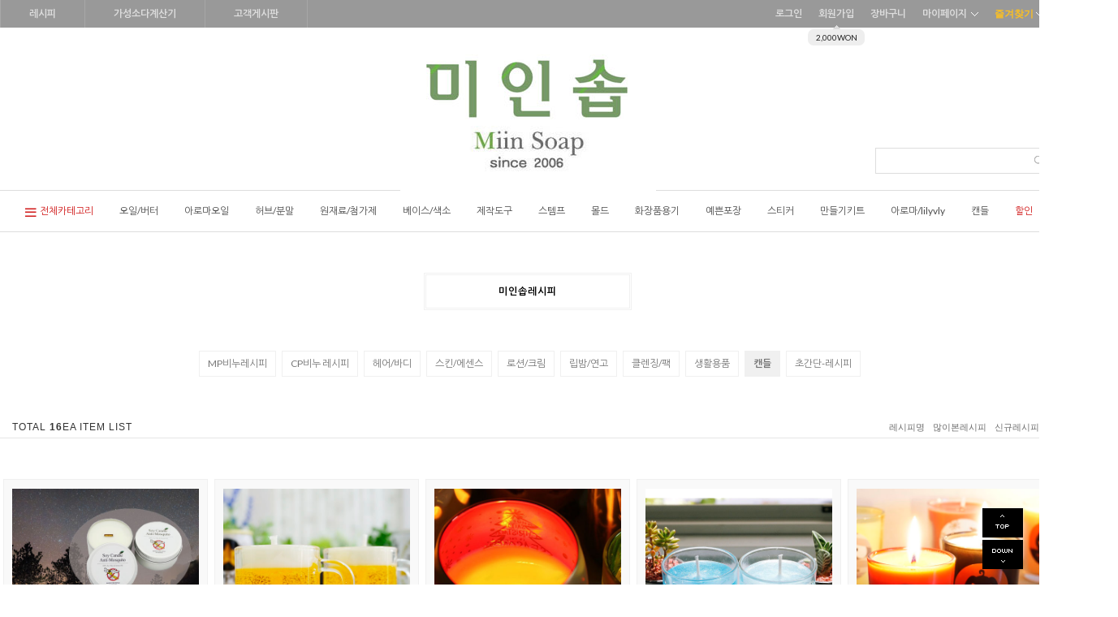

--- FILE ---
content_type: text/html
request_url: http://www.miinsoap.com/shop/shopbrand.html?xcode=066&type=M&mcode=010
body_size: 15896
content:
<!DOCTYPE html PUBLIC "-//W3C//DTD HTML 4.01//EN" "http://www.w3.org/TR/html4/strict.dtd">
<html>
<head>
<meta http-equiv="CONTENT-TYPE" content="text/html;charset=EUC-KR">
<meta http-equiv="X-UA-Compatible" content="IE=edge,chrome=1" />
<meta http-equiv="Content-Type" content="text/html; charset=utf-8"/>
<meta http-equiv="X-UA-Compatible" content="IE=9; IE=8; IE=7" />
<!--[if IE 6]><html lang="ko" class="no-js old ie6"><![endif]-->
<!--[if IE 7]><html lang="ko" class="no-js old ie7"><![endif]-->
<!--[if IE 8]><html lang="ko" class="no-js old ie8"><![endif]-->
<!--[if IE 9]><html lang="ko" class="no-js modern ie9"><![endif]-->
<link rel="shortcut icon" href="/shopimages/gooworl101/favicon.ico" type="image/x-icon">
<link rel="apple-touch-icon-precomposed" href="/shopimages/gooworl101/mobile_web_icon.png" />
<meta name="referrer" content="no-referrer-when-downgrade" />
<meta property="og:type" content="website" />
<meta property="og:url" content="http://www.miinsoap.com/shop/shopbrand.html?xcode=066&type=M&mcode=010" />
<title>미인솝레시피 > 캔들</title>

<link type="text/css" rel="stylesheet" href="/shopimages/gooworl101/template/work/750/common.css?r=1547016481" /><head>
 <title>미인솝</title>
 </head>
<head>
 <meta name="description" content="천연비누,천연화장품,캔들재료쇼핑몰,레시피,학교및관공서전문">
 </head>
<head>
 <meta property="og:type" content="website">
 <meta property="og:title" content="미인솝">
 <meta property="og:description" content="천연비누,천연화장품,다양한레시피,학교및관공서전문">
 <meta property="og:image" content="http://www.mysite.com/myimage.jpg">
 <meta property="og:url" content="http://www.mysite.com">
 </head>
</head>
<script type="text/javascript" src="//wcs.naver.net/wcslog.js"></script>
<script type="text/javascript">
if (window.wcs) {
    if(!wcs_add) var wcs_add = {};
    wcs_add["wa"] = "s_4b9d1395c17f";
    wcs.inflow('miinsoap.com');
    wcs_do();
}
</script>

<body>
<script type="text/javascript" src="/js/jquery-1.7.2.min.js"></script>
<script type="text/javascript" src="/js/lazyload.min.js"></script>
<script type="text/javascript">
function getCookiefss(name) {
    lims = document.cookie;
    var index = lims.indexOf(name + "=");
    if (index == -1) {
        return null;
    }
    index = lims.indexOf("=", index) + 1; // first character
    var endstr = lims.indexOf(';', index);
    if (endstr == -1) {
        endstr = lims.length; // last character
    }
    return unescape(lims.substring(index, endstr));
}
</script><script type="text/javascript">
var MOBILE_USE = '';
</script><script type="text/javascript" src="/js/flash.js"></script>
<script type="text/javascript" src="/js/neodesign/rightbanner.js"></script>
<script type="text/javascript" src="/js/bookmark.js"></script>
<style type="text/css">

.MS_search_word { }

</style>

<script type="text/javascript">

    var is_unify_opt = '' ? true : false; 
    var pre_baskethidden = 'A';

</script>

<link type="text/css" rel="stylesheet" href="/shopimages/gooworl101/template/work/750/shopbrand.066.css?t=201801111609" />
<div id='blk_scroll_wings'><script type='text/javascript' src='/html/shopRbanner.html?param1=1' ></script></div>
<div id='cherrypicker_scroll'></div>
<div id="wrap">
  
<link type="text/css" rel="stylesheet" href="/shopimages/gooworl101/template/work/750/header.1.css?t=202010101744" />
<link rel="stylesheet" type="text/css" href="http://fonts.googleapis.com/earlyaccess/nanumgothic.css"/>
<link href='http://fonts.googleapis.com/css?family=Roboto:400,500,700,300' rel='stylesheet' type='text/css'>
<link href="http://fonts.googleapis.com/css?family=Lato:100,300,400,500,700,900,100italic,300italic,400italic,700italic,900italic" rel="stylesheet" type="text/css"/>
<link rel="stylesheet" href="//cdn.jsdelivr.net/xeicon/2/xeicon.min.css">
<link rel="stylesheet" href="/design/gooworl101/wizdesign/code/tooltip.css"><!-- 툴팁코드 -->  

<div id="pagescroll">
    <p><a id="scrollup" href="#"><img src="/design/gooworl101/wizdesign/up.png"/></a></p>
    <p><a id="scrolldown" href="#"><img src="/design/gooworl101/wizdesign/btn_down.png"/></a></p>
</div>


<div id="header-top">

<div id="header">


<div style="height:34px;"></div>

<!-- /////////////////////////////////////////////////////// 최상단메뉴바 /////////////////////////////////////////////////////// -->

<div id="topbar">

<div class="wizsubmenu">

<!-- ******************************* 상단왼쪽부분 ******************************* -->

<div class="topbar_left">
<ul>
<li class="topbar_cate"><a href="/shop/shopbrand.html?xcode=066&type=X">레시피</a>
<div class="cate_sub">

<div><a href="/shop/shopbrand.html?xcode=066&type=M&mcode=001">MP비누</a></div>
<div><a href="/shop/shopbrand.html?xcode=066&type=M&mcode=002">CP비누</a></div>
<div><a href="/shop/shopbrand.html?xcode=066&type=M&mcode=004">스킨/에센스</a></div>
<div><a href="/shop/shopbrand.html?xcode=066&type=M&mcode=003">로션크림</a></div>
<div><a href="/shop/shopbrand.html?xcode=066&type=M&mcode=008">클렌징/팩</a></div>
<div><a href="/shop/shopbrand.html?xcode=066&type=M&mcode=006">헤어/바디</a></div>
<div><a href="/shop/shopbrand.html?xcode=066&type=M&mcode=005">립밤/연고</a></div>
<div><a href="/shop/shopbrand.html?xcode=066&type=M&mcode=007">생활용품</a></div>
<div><a href="/shop/shopbrand.html?xcode=066&mcode=010&type=X">캔들</a></div>
<div><a href="/shop/shopbrand.html?xcode=066&type=M&mcode=009">초간단</a></div>

</div>
</li>




<li class="topbar_com"><a href="/shop/page.html?id=4">가성소다계산기</a></li>



<li class="topbar_com"><a href="/board/board.html?code=gooworl101">고객게시판</a>
<div class="com_sub">
<div><a href="/board/board.html?code=gooworl101">고객문의</a></div>
<div><a href="/board/board.html?code=gooworl101_board4">강좌&정보</a></div>
<div><a href="/board/board.html?code=gooworl101_image1">갤러리</a></div>
<div><a href="/board/board.html?code=gooworl101_board8">공지사항</a></div>
<div><a href="/board/board.html?code=gooworl101_board1">잦은문의</a></div>
<div><a href="/board/board.html?code=gooworl101_image13">새내기가이드</a></div>
<div><a href="/board/board.html?code=gooworl101_board2">유용한팁</a></div>
<div><a href="/shop/reviewmore.html">상품리뷰</a></div>
<div><a href="/board/board.html?code=gooworl101_board10">실험실이야기</a></div>
<div><a href="/board/board.html?code=gooworl101_image11">시험성적서</a></div>
</div>
</li>
</li>


</ul>
</div> 

<!-- ******************************* //상단왼쪽부분 ******************************* -->


<!-- ******************************* 상단오른쪽 ******************************* -->



<div class="topbar_right">
<ul>
<li><a href="https://www.miinsoap.com/shop/member.html?type=login">로그인</a></li>
<li><a href="https://www.miinsoap.com/shop/idinfo.html">회원가입</a>
<!-- 회원가입 포인트 -->
<div id="joinpoint">
<span class="point">2,000won</span>
</div>

</li>
<li><a href="/shop/basket.html">장바구니</a></li>

<li class="topbar_mypage"><a href="https://www.miinsoap.com/shop/member.html?type=mynewmain">마이페이지<img src="/design/gooworl101/wizdesign/add_icon1.png"></a>
<div class="mypage_sub">
<div><a href="/shop/confirm_login.html?type=myorder">주문조회</a></div>
<div><a href="/shop/mypage.html?mypage_type=myreserve">적립금내역</a></div>
<div><a href="/shop/mypage.html?mypage_type=mywishlist">관심상품</a></div>
<div><a href="/shop/todaygoods.html">오늘본상품</a></div>
<div><a href="/shop/mypage.html?mypage_type=myarticle">내가쓴글</a></div>
<div><a href="http://www.inicis.com/" target="_blank">카드결제조회</a></div>
<div><a href="https://www.doortodoor.co.kr" target="_blank">배송조회</a></div>
<div><a href="/shop/mypage.html?mypage_type=myemail">이메일문의</a></div>
</div>
</li>


<li class="wizbook"><a href="javascript:CreateBookmarkLink('http://www.miinsoap.com', '');">즐겨찾기 <img src="/design/gooworl101/wizdesign/add_icon1.png"></a></li>
</ul>
</div> <!-- .topbar_right -->


<!-- ******************************* //상단오른쪽 ******************************* -->



</div><!-- #wizsubmenu -->

</div> <!-- #topbar -->


<!-- /////////////////////////////////////////////////////// 최상단메뉴바 /////////////////////////////////////////////////////// -->




<!-- ******************************* 상단로고 ******************************* -->


<div id="logobox">

<div id="logo"><a href="/index.html"><img src="/design/gooworl101/wizdesign/logo.jpg"  onmouseover="this.src='/design/gooworl101/wizdesign/logo_on.jpg'" onmouseout="this.src='/design/gooworl101/wizdesign/logo.jpg'"></a></div><!-- #logo -->




      <div class="sch">
            <form action="/shop/shopbrand.html" method="post" name="search">                <fieldset>
                    <legend>상품 검색 폼</legend>
                    <input name="search" onkeydown="CheckKey_search();" value=""  class="MS_search_word keyword" />                    <a href="javascript:search_submit();"><input type="image" src="/design/gooworl101/wizdesign/ser.png" class="btn-sch" alt="상품 검색" title="상품 검색" /></a>
                </fieldset>
            </form>        </div>




 


</div><!-- #logbox -->

<!-- ******************************* //상단로고 ******************************* -->







<!-- /////////////////////////////////////////////////////// 카테고리 /////////////////////////////////////////////////////// -->

<div id="topmenu">


<div class="topall">
     <div class="ssub">
             <ul class="ssub-list">

<!-- 전체메뉴1번 -->			  
<li class="menu"><a href="#none"><span style="color:#d01818; position:relative; padding-left:20px;"><i class="xi-bars" alt=""></i>전체카테고리</span></a>






<!-- ************ 중분류 메뉴부분 수정하는 곳 ************ -->
<div class="allsubbox">

<ul class="subcate">
				<h3><a href="/shop/shopbrand.html?xcode=001&type=X"> 오일 / 버터</a></h3>
                    <li><a href="/shop/shopbrand.html?xcode=001&type=M&mcode=001">캐리어오일</a></li>
                    <li><a href="/shop/shopbrand.html?xcode=001&type=M&mcode=002">버터류</a></li>
                    <li><a href="/shop/shopbrand.html?xcode=001&type=M&mcode=003">유기농오일/버터</a></li>
                    <li><a href="/shop/shopbrand.html?xcode=001&type=M&mcode=004">인퓨즈드오일</a></li>
</ul>

<ul class="subcate">
				<h3><a href="/shop/shopbrand.html?xcode=002&type=X">아로마오일</a></h3>
                    <li><a href="/shop/shopbrand.html?xcode=002&type=M&mcode=001">에센셜 오일</a></li>
                    <li><a href="/shop/shopbrand.html?xcode=002&type=M&mcode=005">유기농 에센셜 오일</a></li>
                    <li><a href="/shop/shopbrand.html?xcode=002&type=M&mcode=002">프래그런스 오일</a></li>
                    <li><a href="/shop/shopbrand.html?xcode=002&type=M&mcode=003">플레이버 오일</a></li>
                    <li><a href="/shop/shopbrand.html?xcode=002&type=M&mcode=004">퍼퓸&코오롱</a></li>
                    <li><a href="/shop/shopbrand.html?xcode=002&type=M&mcode=006">섬유 유연제향</a></li>
</ul>

<ul class="subcate">
                 <h3><a href="/shop/shopbrand.html?xcode=003&type=X">허브/분말</a></h3>
                    <li><a href="/shop/shopbrand.html?xcode=003&type=M&mcode=001">허브/허브분말</a></li>
         		    <li><a href="/shop/shopbrand.html?xcode=003&type=M&mcode=002">천연분말</a></li>
                    <li><a href="/shop/shopbrand.html?xcode=003&type=M&mcode=003">천연색소/염료</a></li>
                    <li><a href="/shop/shopbrand.html?xcode=003&type=M&mcode=004">클레이/기타분말</a></li>
</ul>


<ul class="subcate">
                                <h3><a href="/shop/shopbrand.html?xcode=004&type=X">원재료/첨가제</a></h3>
                    <li><a href="/shop/shopbrand.html?xcode=004&type=M&mcode=001">원재료</a></li>
					<li><a href="/shop/shopbrand.html?xcode=004&type=M&mcode=002">기능성 첨가제</a></li>
                    <li><a href="/shop/shopbrand.html?xcode=004&type=M&mcode=001">보존제(항산화제)</a></li>
                    <li><a href="/shop/shopbrand.html?xcode=004&type=M&mcode=004">유화/점도/계면활성제</a></li>
                    <li><a href="/shop/shopbrand.html?xcode=004&type=M&mcode=005">플로럴 워터</a></li>
                    <li><a href="/shop/shopbrand.html?xcode=004&type=M&mcode=006">추출물</a></li>
</ul>



<ul class="subcate">
                <h3><a href="/shop/shopbrand.html?xcode=005&type=X">베이스/색소</a></h3>
                    <li><a href="/shop/shopbrand.html?xcode=005&type=M&mcode=001">비누베이스</a></li>
                    <li><a href="/shop/shopbrand.html?xcode=005&type=M&mcode=002">색소</a></li>
                    <li><a href="/shop/shopbrand.html?xcode=005&type=M&mcode=003">화장품/샴푸베이스</a></li>
</ul>



<ul class="subcate">
                                <h3><a href="/shop/shopbrand.html?xcode=006&type=X">제작도구</a></h3>
                    <li><a href="/shop/shopbrand.html?xcode=006&type=M&mcode=001">제작도구</a></li>
                    <li><a href="/shop/shopbrand.html?xcode=006&type=M&mcode=002">전자제품</a></li>
</ul>


<ul class="subcate">
                                <h3><a href="/shop/shopbrand.html?xcode=012&type=X">스템프</a></h3>
                    <li><a href="/shop/shopbrand.html?xcode=012&type=M&mcode=001">ABS스템프</a></li>
                    <li><a href="/shop/shopbrand.html?xcode=012&type=M&mcode=002">스템프</a></li>
                    <li><a href="/shop/shopbrand.html?xcode=012&type=M&mcode=003">사이드/미니</a></li>
                    <li><a href="/shop/shopbrand.html?xcode=012&type=M&mcode=004">스템프 Xmas</a></li>
</ul>


<ul class="subcate">
                                <h3><a href="/shop/shopbrand.html?xcode=008&type=X">몰드</a></h3>
                    <li><a href="/shop/shopbrand.html?xcode=008&type=M&mcode=002">플라스틱 몰드</a></li>
                    <li><a href="/shop/shopbrand.html?xcode=008&type=M&mcode=007">소프트 몰드</a></li>
                    <li><a href="/shop/shopbrand.html?xcode=008&type=M&mcode=008">대형/기둥몰드</a></li>
                    <li><a href="/shop/shopbrand.html?xcode=008&type=M&mcode=009">실리콘 몰드</a></li>
                    <li><a href="/shop/shopbrand.html?xcode=008&type=M&mcode=013">다구 몰드</a></li>
                    <li><a href="/shop/shopbrand.html?xcode=008&type=M&mcode=014">핸드메이드 몰드</a></li>
</ul>


<ul class="subcate">
                                <h3><a href="/shop/shopbrand.html?xcode=007&type=X">화장품용기</a></h3>
                    <li><a href="/shop/shopbrand.html?xcode=007&type=M&mcode=001">립 용기</a></li>
                    <li><a href="/shop/shopbrand.html?xcode=007&type=M&mcode=002">스프레이 용기</a></li>
                    <li><a href="/shop/shopbrand.html?xcode=007&type=M&mcode=003">액상/기타용기</a></li>
                    <li><a href="/shop/shopbrand.html?xcode=007&type=M&mcode=004">바/튜브용기</a></li>
                    <li><a href="/shop/shopbrand.html?xcode=007&type=M&mcode=005">크림 용기</a></li>
                    <li><a href="/shop/shopbrand.html?xcode=007&type=M&mcode=006">펌프 용기</a></li>
</ul>


<ul class="subcate">
                                <h3><a href="/shop/shopbrand.html?xcode=057&type=X">예쁜포장</a></h3>
                    <li><a href="/shop/shopbrand.html?xcode=057&type=M&mcode=001">선물 상자</a></li>
                    <li><a href="/shop/shopbrand.html?xcode=057&type=M&mcode=002">쇼핑백/비닐</a></li>
                    <li><a href="/shop/shopbrand.html?xcode=057&type=M&mcode=003">리본/타이</a></li>
                    <li><a href="/shop/shopbrand.html?xcode=057&type=M&mcode=005">기타 포장재</a></li>
</ul>


<ul class="subcate">
                                <h3><a href="/shop/shopbrand.html?xcode=059&type=X">스티커</a></h3>
                    <li><a href="/shop/shopbrand.html?xcode=059&type=M&mcode=001">비누 스티커</a></li>
                    <li><a href="/shop/shopbrand.html?xcode=059&type=M&mcode=002">바디/헤어/클린저</a></li>
                    <li><a href="/shop/shopbrand.html?xcode=059&type=M&mcode=006">스킨/에센스/로션/크림</a></li>
                    <li><a href="/shop/shopbrand.html?xcode=059&type=M&mcode=004">립밤/연고</a></li>
                    <li><a href="/shop/shopbrand.html?xcode=059&type=M&mcode=003">공용/기타</a></li>
</ul>


<ul class="subcate">
                                <h3><a href="/shop/shopbrand.html?xcode=009&type=X">만들기키트</a></h3>
                    <li><a href="/shop/shopbrand.html?xcode=009&type=M&mcode=001">CP 비누만들기</a></li>
                    <li><a href="/shop/shopbrand.html?xcode=009&type=M&mcode=004">MP 비누만들기</a></li>
                    <li><a href="/shop/shopbrand.html?xcode=009&type=M&mcode=006">DIY 상품</a></li>
                    <li><a href="/shop/shopbrand.html?xcode=009&type=M&mcode=007">선물용 비누</a></li>
</ul>




<ul class="subcate">
                                <h3><a href="/shop/shopbrand.html?xcode=011&type=X">캔들</a></h3>
                    <li><a href="/shop/shopbrand.html?xcode=011&type=M&mcode=001">캔들왁스/색소</a></li>
                    <li><a href="/shop/shopbrand.html?xcode=011&type=M&mcode=008">캔들 용기</a></li>
					<li><a href="/shop/shopbrand.html?xcode=011&type=M&mcode=002">캔들심지/탭/몰드</a></li>
					<li><a href="/shop/shopbrand.html?xcode=011&type=M&mcode=003">캔들 프래그런스</a></li>
					<li><a href="/shop/shopbrand.html?xcode=011&type=M&mcode=004">캔들 상자</a></li>
					<li><a href="/shop/shopbrand.html?xcode=011&type=M&mcode=007">캔들 스티커</a></li>
					<li><a href="/shop/shopbrand.html?xcode=011&type=M&mcode=005">캔들/키트</a></li>
					<li><a href="/shop/shopbrand.html?xcode=011&type=M&mcode=006">젤 캔들</a></li>
					<li><a href="/shop/shopbrand.html?xcode=010&type=X">아로마</a></li>
</ul>


<ul class="subcate">
                    <h3 class="rcolor"><a href="/shop/shopbrand.html?xcode=056&type=X">할인</a></h3>
                    <li><a href="/shop/shopbrand.html?xcode=056&type=M&mcode=002">한정할인</a></li>
					<li></li>
					<li></li>
					 <h3 class="rcolor"><a href="/shop/shopbrand.html?xcode=013&type=O">개인결제</a></h3>
					 <h3 class="rcolor"><a href="/board/board.html?code=gooworl101_board1&page=1&type=v&num1=999979&num2=00000&number=19&lock=N">사은품리스트</a></h3>
</ul>

<ul class="subcate">
                <h3 class="rcolor"><a href="/shop/shopbrand.html?xcode=065&type=X">아이템별 원재료</a></h3>
					<li><a href="/shop/shopbrand.html?xcode=065&mcode=001">미백</a></li>
					<li><a href="/shop/shopbrand.html?xcode=065&mcode=002">민감</a></li>
					<li><a href="/shop/shopbrand.html?xcode=065&mcode=003">썬 케어</a></li>
					<li><a href="/shop/shopbrand.html?xcode=065&mcode=004">안티에이징</a></li>
					<li><a href="/shop/shopbrand.html?xcode=065&mcode=005">아토피</a></li>
					<li><a href="/shop/shopbrand.html?xcode=065&mcode=006">여드름</a></li>
					<li><a href="/shop/shopbrand.html?xcode=065&mcode=007">보습</a></li>
					<li><a href="/shop/shopbrand.html?xcode=065&mcode=008">립케어</a></li>
					<li><a href="/shop/shopbrand.html?xcode=065&mcode=009">헤어케어</a></li>
					<li><a href="/shop/shopbrand.html?xcode=065&mcode=010">향수</a></li>
</ul>


<ul class="subcate">
                  <h3 class="rcolor"><a href="/shop/shopbrand.html?xcode=066&type=X">레시피</a></h3>
<li><a href="/shop/shopbrand.html?xcode=066&type=M&mcode=001">MP비누</a></li>
<li><a href="/shop/shopbrand.html?xcode=066&type=M&mcode=002">CP비누</a></li>
<li><a href="/shop/shopbrand.html?xcode=066&type=M&mcode=006">헤어/바디</a></li>
<li><a href="/shop/shopbrand.html?xcode=066&type=M&mcode=004">스킨/에센스</a></li>
<li><a href="/shop/shopbrand.html?xcode=066&type=M&mcode=003">로션크림</a></li>
<li><a href="/shop/shopbrand.html?xcode=066&type=M&mcode=005">립밤/연고</a></li>
<li><a href="/shop/shopbrand.html?xcode=066&type=M&mcode=008">클렌징/팩</a></li>
<li><a href="/shop/shopbrand.html?xcode=066&type=M&mcode=007">생활용품</a></li>
<li><a href="/shop/shopbrand.html?xcode=066&mcode=010&type=X">캔들</a></li>
<li><a href="/shop/shopbrand.html?xcode=066&type=M&mcode=009">초간단</a></li>

</ul>



</div><!-- //allsubbox -->
<!-- ************ //중분류 메뉴부분 - 끝 ************ -->


</li>
<!-- //전체메뉴1번끝 -->			


<!-- 메뉴2번 -->			  
			  <li class="menu"><a href="/shop/shopbrand.html?xcode=001&type=X">오일/버터</a>
			      <ul class="subbox">
                    <li><a href="/shop/shopbrand.html?xcode=001&type=M&mcode=001">캐리어오일</a></li>
                    <li><a href="/shop/shopbrand.html?xcode=001&type=M&mcode=002">버터류</a></li>
                    <li><a href="/shop/shopbrand.html?xcode=001&type=M&mcode=003">유기농오일/버터</a></li>
                    <li><a href="/shop/shopbrand.html?xcode=001&type=M&mcode=004">인퓨즈드오일</a></li>
                  </ul>
			  </li>
<!-- //메뉴2번끝 -->		


<!-- 메뉴3번 -->			  
			  <li class="menu">
                <a href="/shop/shopbrand.html?xcode=002&type=X">아로마오일</a>
                  <ul class="subbox">
                    <li><a href="/shop/shopbrand.html?xcode=002&type=M&mcode=001">에센셜 오일</a></li>
                    <li><a href="/shop/shopbrand.html?xcode=002&type=M&mcode=005">유기농 에센셜 오일</a></li>
                    <li><a href="/shop/shopbrand.html?xcode=002&type=M&mcode=002">프래그런스 오일</a></li>
                    <li><a href="/shop/shopbrand.html?xcode=002&type=M&mcode=003">플레이버 오일</a></li>
                    <li><a href="/shop/shopbrand.html?xcode=002&type=M&mcode=004">퍼퓸&코오롱</a></li>
                    <li><a href="/shop/shopbrand.html?xcode=002&type=M&mcode=006">섬유 유연제향</a></li>
                  </ul>
              </li>
<!-- //메뉴3번끝 -->		


<!-- 메뉴4번 -->			  
			  <li class="menu">
                <a href="/shop/shopbrand.html?xcode=003&type=X">허브/분말</a>
                  <ul class="subbox">
                    <li><a href="/shop/shopbrand.html?xcode=003&type=M&mcode=001">허브/허브분말</a></li>
					<li><a href="/shop/shopbrand.html?xcode=003&type=M&mcode=002">천연분말</a></li>
                    <li><a href="/shop/shopbrand.html?xcode=003&type=M&mcode=003">천연색소/염료</a></li>
                    <li><a href="/shop/shopbrand.html?xcode=003&type=M&mcode=004">클레이/기타분말</a></li>
                  </ul>
              </li>
<!-- //메뉴4번끝 -->		


<!-- 메뉴5번 -->			  
			  <li class="menu">
                <a href="/shop/shopbrand.html?xcode=004&type=X">원재료/첨가제</a>
                  <ul class="subbox">
                    <li><a href="/shop/shopbrand.html?xcode=004&type=M&mcode=001">원재료</a></li>
					<li><a href="/shop/shopbrand.html?xcode=004&type=M&mcode=002">기능성 첨가제</a></li>
                    <li><a href="/shop/shopbrand.html?xcode=004&type=M&mcode=001">보존제(항산화제)</a></li>
                    <li><a href="/shop/shopbrand.html?xcode=004&type=M&mcode=004">유화/점도/계면활성제</a></li>
                    <li><a href="/shop/shopbrand.html?xcode=004&type=M&mcode=005">플로럴 워터</a></li>
                    <li><a href="/shop/shopbrand.html?xcode=004&type=M&mcode=006">추출물</a></li>
                  </ul>
              </li>
<!-- //메뉴5번끝 -->		


<!-- 메뉴6번 -->			  
			  <li class="menu">
                <a href="/shop/shopbrand.html?xcode=005&type=X">베이스/색소</a>
                  <ul class="subbox">
                    <li><a href="/shop/shopbrand.html?xcode=005&type=M&mcode=001">비누베이스</a></li>
                    <li><a href="/shop/shopbrand.html?xcode=005&type=M&mcode=002">색소</a></li>
                    <li><a href="/shop/shopbrand.html?xcode=005&type=M&mcode=003">화장품/샴푸베이스</a></li>
                  </ul>
              </li>
<!-- //메뉴6번끝 -->		



<!-- 메뉴7번 -->			  
			  <li class="menu">
                <a href="/shop/shopbrand.html?xcode=006&type=X">제작도구</a>
                  <ul class="subbox">
                    <li><a href="/shop/shopbrand.html?xcode=006&type=M&mcode=001">제작도구</a></li>
                    <li><a href="/shop/shopbrand.html?xcode=006&type=M&mcode=002">전자제품</a></li>
                  </ul>				
              </li>
<!-- //메뉴7번끝 -->		



<!-- 메뉴8번 -->			  
			  <li class="menu">
                <a href="/shop/shopbrand.html?xcode=012&type=X">스템프</a>
                  <ul class="subbox">
                    <li><a href="/shop/shopbrand.html?xcode=012&type=M&mcode=001">ABS스템프</a></li>
                    <li><a href="/shop/shopbrand.html?xcode=012&type=M&mcode=002">스템프</a></li>
                    <li><a href="/shop/shopbrand.html?xcode=012&type=M&mcode=003">사이드/미니</a></li>
                    <li><a href="/shop/shopbrand.html?xcode=012&type=M&mcode=004">스템프 Xmas</a></li>
                  </ul>
              </li>
<!-- //메뉴8번끝 -->		



<!-- 메뉴9번 -->			  
			  <li class="menu"><a href="/shop/shopbrand.html?xcode=008&type=X">몰드</a>
                  <ul class="subbox">
                    <li><a href="/shop/shopbrand.html?xcode=008&type=M&mcode=002">플라스틱 몰드</a></li>
                    <li><a href="/shop/shopbrand.html?xcode=008&type=M&mcode=007">소프트 몰드</a></li>
                    <li><a href="/shop/shopbrand.html?xcode=008&type=M&mcode=008">대형/기둥몰드</a></li>
                    <li><a href="/shop/shopbrand.html?xcode=008&type=M&mcode=009">실리콘 몰드</a></li>
                    <li><a href="/shop/shopbrand.html?xcode=008&type=M&mcode=013">다구 몰드</a></li>
                    <li><a href="/shop/shopbrand.html?xcode=008&type=M&mcode=014">핸드메이드 몰드</a></li>
                  </ul>			  
			  </li>
<!-- //메뉴9번끝 -->		




<!-- 메뉴10번 -->			  
			  <li class="menu"><a href="/shop/shopbrand.html?xcode=007&type=X">화장품용기</a>
                  <ul class="subbox">
                    <li><a href="/shop/shopbrand.html?xcode=007&type=M&mcode=001">립 용기</a></li>
                    <li><a href="/shop/shopbrand.html?xcode=007&type=M&mcode=002">스프레이 용기</a></li>
                    <li><a href="/shop/shopbrand.html?xcode=007&type=M&mcode=003">액상/기타용기</a></li>
                    <li><a href="/shop/shopbrand.html?xcode=007&type=M&mcode=004">바/튜브용기</a></li>
                    <li><a href="/shop/shopbrand.html?xcode=007&type=M&mcode=005">크림 용기</a></li>
                    <li><a href="/shop/shopbrand.html?xcode=007&type=M&mcode=006">펌프 용기</a></li>
                  </ul>			  
			  </li>
<!-- //메뉴10번끝 -->		



<!-- 메뉴11번 -->			  
			  <li class="menu"><a href="/shop/shopbrand.html?xcode=057&type=X">예쁜포장</a>
                  <ul class="subbox">
                    <li><a href="/shop/shopbrand.html?xcode=057&type=M&mcode=001">선물 상자</a></li>
                    <li><a href="/shop/shopbrand.html?xcode=057&type=M&mcode=002">쇼핑백/비닐</a></li>
                    <li><a href="/shop/shopbrand.html?xcode=057&type=M&mcode=003">리본/타이</a></li>
                    <li><a href="/shop/shopbrand.html?xcode=057&type=M&mcode=005">기타 포장재</a></li>
                  </ul>			  
			  </li>
<!-- //메뉴11번끝 -->		




<!-- 메뉴12번 -->			  
			  <li class="menu"><a href="/shop/shopbrand.html?xcode=059&type=X">스티커</a>
                  <ul class="subbox">
                    <li><a href="/shop/shopbrand.html?xcode=059&type=M&mcode=001">비누 스티커</a></li>
                    <li><a href="/shop/shopbrand.html?xcode=059&type=M&mcode=002">바디/헤어/클린저</a></li>
                    <li><a href="/shop/shopbrand.html?xcode=059&type=M&mcode=006">스킨/에센스/로션/크림</a></li>
                    <li><a href="/shop/shopbrand.html?xcode=059&type=M&mcode=004">립밤/연고</a></li>
                    <li><a href="/shop/shopbrand.html?xcode=059&type=M&mcode=003">공용/기타</a></li>
                  </ul>			  
			  </li>
<!-- //메뉴12번끝 -->		


<!-- 메뉴13번 -->			  
			  <li class="menu"><a href="/shop/shopbrand.html?xcode=009&type=X">만들기키트</a>
                  <ul class="subbox">
                    <li><a href="/shop/shopbrand.html?xcode=009&type=M&mcode=001">CP 비누만들기</a></li>
                    <li><a href="/shop/shopbrand.html?xcode=009&type=M&mcode=004">MP 비누 만들기</a></li>
                    <li><a href="/shop/shopbrand.html?xcode=009&type=M&mcode=006">DIY 상품</a></li>
                    <li><a href="/shop/shopbrand.html?xcode=009&type=M&mcode=007">선물용 비누</a></li>
                  </ul>			  
			  </li>
<!-- //메뉴13번끝 -->		



<!-- 메뉴14번 -->			  
			  <li class="menu"><a href="/shop/shopbrand.html?xcode=010&type=X">아로마/lilyvly</a>
                  <ul class="subbox">
                    <li><a href="/shop/shopbrand.html?xcode=010&type=M&mcode=004">아로마용품</a></li>
                    <li><a href="/shop/shopbrand.html?xcode=010&mcode=001&type=X">릴리블리(천연화장품)</a></li>
                  </ul>			  
			  </li>
<!-- //메뉴14번끝 -->		



<!-- 메뉴15번 -->			  
			  <li class="menu"><a href="/shop/shopbrand.html?xcode=011&type=X">캔들</a>
                  <ul class="subbox">
                    <li><a href="/shop/shopbrand.html?xcode=011&type=M&mcode=001">캔들왁스/색소</a></li>
                    <li><a href="/shop/shopbrand.html?xcode=011&type=M&mcode=008">캔들 용기</a></li>
					<li><a href="/shop/shopbrand.html?xcode=011&type=M&mcode=002">캔들심지/탭/몰드</a></li>
					<li><a href="/shop/shopbrand.html?xcode=011&type=M&mcode=003">캔들 프래그런스</a></li>
					<li><a href="/shop/shopbrand.html?xcode=011&type=M&mcode=004">캔들 상자</a></li>
					<li><a href="/shop/shopbrand.html?xcode=011&type=M&mcode=007">캔들 스티커</a></li>
					<li><a href="/shop/shopbrand.html?xcode=011&type=M&mcode=005">캔들/키트</a></li>
					<li><a href="/shop/shopbrand.html?xcode=011&type=M&mcode=006">젤 캔들</a></li>
                  </ul>			  
			  </li>
<!-- //메뉴15번끝 -->		



<!-- 메뉴16번 -->			  
			  <li class="menu red"><a href="/shop/shopbrand.html?xcode=056&type=X">할인</a>
                  <ul class="subbox">
                    <li><a href="/shop/shopbrand.html?xcode=056&type=M&mcode=002">한정할인</a></li>
                  </ul>			  
			  </li>
<!-- //메뉴16번끝 -->		



	   </ul>
</div><!-- //ssub -->
</div><!-- //topall -->





</div><!--// topmenu -->





             <script type="text/javascript">

        </script>



<!-- /////////////////////////////////////////////////////// 카테고리 /////////////////////////////////////////////////////// -->


 
  


</div><!-- #header -->
</div><!-- #header-top -->
<hr />

<script type="text/javascript">
    $(window).ready(function() {
        function loop() {
            $('#joinpoint').animate ({ top: '+=4' }, 200) 
                .animate({ top: '-=4' }, 200)
                .animate({ top: '+=4' }, 200)
                .animate({ top: '-=4' }, 200)
                .animate({top:30}, 1000, function() {
                loop();
            });
        }
        loop();
    });
</script>
<script type="text/javascript" src="/shopimages/gooworl101/template/work/750/header.1.js?t=202010101744"></script>

      <div id="contentWrapper">
        <div id="contentWrap">
            
<link type="text/css" rel="stylesheet" href="/shopimages/gooworl101/template/work/750/menu.1.css?t=201712201006" />


            <div id="prd-content">

 



<div class="sub_title">미인솝레시피</div>











<div id="w1300">

<!-- ▼▼▼▼▼▼▼▼▼▼▼▼▼▼▼ 중분류노출영역 prd-section02 영역 ▼▼▼▼▼▼▼▼▼▼▼▼▼▼▼ -->



<div id="prd-section02">

<div class="prd-smenu clear"> 

<dl class="cate-sort">
<dt class="blind">상품분류 리스트</dt>
<dd>
<ul>
<li><a href="/shop/shopbrand.html?xcode=066&type=M&mcode=001" class="  -mos">MP비누레시피</a></li>
<li><a href="/shop/shopbrand.html?xcode=066&type=M&mcode=002" class="  -mos">CP비누 레시피</a></li>
<li><a href="/shop/shopbrand.html?xcode=066&type=M&mcode=006" class="  -mos">헤어/바디</a></li>
<li><a href="/shop/shopbrand.html?xcode=066&type=M&mcode=004" class="  -mos">스킨/에센스</a></li>
<li><a href="/shop/shopbrand.html?xcode=066&type=M&mcode=003" class="  -mos">로션/크림</a></li>
<li><a href="/shop/shopbrand.html?xcode=066&type=M&mcode=005" class="  -mos">립밤/연고</a></li>
<li><a href="/shop/shopbrand.html?xcode=066&type=M&mcode=008" class="  -mos">클렌징/팩</a></li>
<li><a href="/shop/shopbrand.html?xcode=066&type=M&mcode=007" class="  -mos">생활용품</a></li>
<li><a href="/shop/shopbrand.html?xcode=066&type=M&mcode=010" class="sel  -mos">캔들</a></li>
<li><a href="/shop/shopbrand.html?xcode=066&type=M&mcode=009" class="  -mos">초간단-레시피</a></li>
</ul>
</dd>
</dl><!-- .class-list -->
 

</div>
                 
</div><!-- // section02 -->




<!-- ▲▲▲▲▲▲▲▲▲▲▲▲▲▲▲▲ // prd-section02 - 끝 ▲▲▲▲▲▲▲▲▲▲▲▲▲▲▲▲ -->






<!-- ▼▼▼▼▼▼▼▼▼▼▼▼▼▼▼ 상품정렬 prd-section03  ▼▼▼▼▼▼▼▼▼▼▼▼▼▼▼ -->


<div id="prd-section03">


<div  class="total-sort">
<dl class="total">
<dt>total</dt>
<dd><strong>16</strong>ea item list</dd>
</dl>

<dl class="sort">
<dt class="blind">상품 정렬</dt>
<dd>
<ul>
<li><a href="javascript:sendsort('brandname')">레시피명</a></li>
<li><a href="javascript:sendsort('viewcnt')">많이본레시피</a></li>
<li><a href="javascript:sendsort('order');">신규레시피</a></li>
</ul>
</dd>
</dl>
</div>


</div><!-- // section03 -->



<!-- ▲▲▲▲▲▲▲▲▲▲▲▲▲▲▲▲ // prd-section03 -  끝 ▲▲▲▲▲▲▲▲▲▲▲▲▲▲▲▲ -->





<!-- ▼▼▼▼▼▼▼▼▼▼▼▼▼▼▼ 분류상품진열 prd-section04 ▼▼▼▼▼▼▼▼▼▼▼▼▼▼▼ -->

<!-- ***********************************************************************************************************


* 출력되는 상품수 설정( 아래 코드에서 아래와 같은 부분을 찾습니다.)
  ㄴ  /loop_product(숫자)/    :  숫자가 총 노출할 상품개수입니다.

* 상품가로진열개수를 변경하실려면 아래에서 ( 아래 코드에서 아래와 같은 부분을 찾습니다.)
  ㄴ <div class="item-list4">  :  item-list4 (4을 3 또는 5로 변경하시면 됩니다.) 
  ㄴ  /if_step(4)/  : ( 4을 3 또는 5로 변경하시면 됩니다.) 


************************************************************************************************************ -->

<div id="prd-section04">



<div class="item-list5">

<ul class="item">

<div class="item_box">

<div class="thumb">
<a href="/shop/shopdetail.html?branduid=2673901&xcode=066&mcode=010&scode=&type=X&sort=manual&cur_code=066010&search=&GfDT=am53UQ%3D%3D"><img class="MS_prod_img_l" src="/shopimages/gooworl101/066010000012.jpg?1529653025" /></a>
</div>


<ul class="info">


<li class="color">
</li>


<li class="name">노버기 캠핑캔들</li>

<li class="subname"><font color=9f960c>벌레 bye 캔들</font></li>



<li class="icon"><span class='MK-product-icons'></span></li>




</ul>

</div><!-- //item_box -->
							
								
</ul>

<ul class="item">

<div class="item_box">

<div class="thumb">
<a href="/shop/shopdetail.html?branduid=2690508&xcode=066&mcode=010&scode=&type=X&sort=manual&cur_code=066010&search=&GfDT=Zm93UA%3D%3D"><img class="MS_prod_img_l" src="/shopimages/gooworl101/066010000016.jpg?1544751702" /></a>
</div>


<ul class="info">


<li class="color">
</li>


<li class="name">맥주 캔들</li>

<li class="subname"><font color=9f960c>맛있는 거품이 뽀글 뽀글</font></li>



<li class="icon"><span class='MK-product-icons'></span></li>




</ul>

</div><!-- //item_box -->
							
								
</ul>

<ul class="item">

<div class="item_box">

<div class="thumb">
<a href="/shop/shopdetail.html?branduid=2690133&xcode=066&mcode=010&scode=&type=X&sort=manual&cur_code=066010&search=&GfDT=aWh3Uw%3D%3D"><img class="MS_prod_img_l" src="/shopimages/gooworl101/066010000015.jpg?1544087436" /></a>
</div>


<ul class="info">


<li class="color">
</li>


<li class="name">크리스마스 캔들</li>

<li class="subname"><font color=9f960c>사랑하는 가족,연인과 함께</font></li>



<li class="icon"><span class='MK-product-icons'></span></li>




</ul>

</div><!-- //item_box -->
							
								
</ul>

<ul class="item">

<div class="item_box">

<div class="thumb">
<a href="/shop/shopdetail.html?branduid=2589059&xcode=066&mcode=010&scode=&type=X&sort=manual&cur_code=066010&search=&GfDT=Z2x3Ug%3D%3D"><img class="MS_prod_img_l" src="/shopimages/gooworl101/066010000011.jpg?1464923680" /></a>
</div>


<ul class="info">


<li class="color">
</li>


<li class="name">블루문 젤캔들</li>

<li class="subname"><font color=e34761>바다캔들로 알려진 캔들</font></li>



<li class="icon"><span class='MK-product-icons'></span></li>




</ul>

</div><!-- //item_box -->
							
								
</ul>

<ul class="item">

<div class="item_box">

<div class="thumb">
<a href="/shop/shopdetail.html?branduid=2646534&xcode=066&mcode=010&scode=&type=X&sort=manual&cur_code=066010&search=&GfDT=bmx7W1g%3D"><img class="MS_prod_img_l" src="/shopimages/gooworl101/066010000010.jpg?1508135141" /></a>
</div>


<ul class="info">


<li class="color">
</li>


<li class="name">할로윈 캔들</li>

<li class="subname"><font color=e34761>happy 할로윈~</font></li>



<li class="icon"><span class='MK-product-icons'></span></li>




</ul>

</div><!-- //item_box -->
							
								
</ul>

</div>


<div  class="item-list5">
<ul class="item">

<div class="item_box">

<div class="thumb">
<a href="/shop/shopdetail.html?branduid=2620535&xcode=066&mcode=010&scode=&type=X&sort=manual&cur_code=066010&search=&GfDT=bm5%2BW1k%3D"><img class="MS_prod_img_l" src="/shopimages/gooworl101/066010000007.jpg?1485243606" /></a>
</div>


<ul class="info">


<li class="color">
</li>


<li class="name">시나몬 캔들</li>

<li class="subname"><font color=e34761>모기,벌레 bye~</font></li>



<li class="icon"><span class='MK-product-icons'></span></li>




</ul>

</div><!-- //item_box -->
							
								
</ul>

<ul class="item">

<div class="item_box">

<div class="thumb">
<a href="/shop/shopdetail.html?branduid=2567168&xcode=066&mcode=010&scode=&type=X&sort=manual&cur_code=066010&search=&GfDT=bm17W1o%3D"><img class="MS_prod_img_l" src="/shopimages/gooworl101/066010000005.jpg?1455688047" /></a>
</div>


<ul class="info">


<li class="color">
</li>


<li class="name">비즈왁스시트로 김밥만들기</li>

<li class="subname"><font color=e34761>먹으면 안되요~</font></li>



<li class="icon"><span class='MK-product-icons'></span></li>




</ul>

</div><!-- //item_box -->
							
								
</ul>

<ul class="item">

<div class="item_box">

<div class="thumb">
<a href="/shop/shopdetail.html?branduid=2567167&xcode=066&mcode=010&scode=&type=X&sort=manual&cur_code=066010&search=&GfDT=bmp5W1s%3D"><img class="MS_prod_img_l" src="/shopimages/gooworl101/066010000006.jpg?1455687689" /></a>
</div>


<ul class="info">


<li class="color">
</li>


<li class="name">비즈왁스시트로 캔들만들기</li>

<li class="subname"><font color=e34761>간편하게 향기가 긋~</font></li>



<li class="icon"><span class='MK-product-icons'></span></li>




</ul>

</div><!-- //item_box -->
							
								
</ul>

<ul class="item">

<div class="item_box">

<div class="thumb">
<a href="/shop/shopdetail.html?branduid=2557712&xcode=066&mcode=010&scode=&type=X&sort=manual&cur_code=066010&search=&GfDT=bG53WQ%3D%3D"><img class="MS_prod_img_l" src="/shopimages/gooworl101/066010000008.jpg?1450155571" /></a>
</div>


<ul class="info">


<li class="color">
</li>


<li class="name">크리스마스 데코 캔들</li>

<li class="subname"><font color=e34761>메리 크리스마스~</font></li>



<li class="icon"><span class='MK-product-icons'></span></li>




</ul>

</div><!-- //item_box -->
							
								
</ul>

<ul class="item">

<div class="item_box">

<div class="thumb">
<a href="/shop/shopdetail.html?branduid=2589698&xcode=066&mcode=010&scode=&type=X&sort=manual&cur_code=066010&search=&GfDT=aWx3WA%3D%3D"><img class="MS_prod_img_l" src="/shopimages/gooworl101/066010000003.jpg?1465978051" /></a>
</div>


<ul class="info">


<li class="color">
</li>


<li class="name">라벤더캔들</li>

<li class="subname"><font color=e34761>숙면,스트레스 해소</font></li>



<li class="icon"><span class='MK-product-icons'></span></li>




</ul>

</div><!-- //item_box -->
							
								
</ul>

</div>


<div  class="item-list5">
<ul class="item">

<div class="item_box">

<div class="thumb">
<a href="/shop/shopdetail.html?branduid=2330875&xcode=066&mcode=010&scode=&type=X&sort=manual&cur_code=066010&search=&GfDT=aW93UFw%3D"><img class="MS_prod_img_l" src="/shopimages/gooworl101/066010000001.jpg?1432193274" /></a>
</div>


<ul class="info">


<li class="color">
</li>


<li class="name">눈꽃캔들(팜왁스)</li>

<li class="subname"><font color=e34761>스노우 크리스탈</font></li>



<li class="icon"><span class='MK-product-icons'></span></li>




</ul>

</div><!-- //item_box -->
							
								
</ul>

<ul class="item">

<div class="item_box">

<div class="thumb">
<a href="/shop/shopdetail.html?branduid=2562856&xcode=066&mcode=010&scode=&type=X&sort=manual&cur_code=066010&search=&GfDT=aGl3UF0%3D"><img class="MS_prod_img_l" src="/shopimages/gooworl101/066010000009.jpg?1452589890" /></a>
</div>


<ul class="info">


<li class="color">
</li>


<li class="name">푸딩 캔들</li>

<li class="subname"><font color=e34761>먹으면 안되요~</font></li>



<li class="icon"><span class='MK-product-icons'></span></li>




</ul>

</div><!-- //item_box -->
							
								
</ul>

<ul class="item">

<div class="item_box">

<div class="thumb">
<a href="/shop/shopdetail.html?branduid=1221706&xcode=066&mcode=010&scode=&type=X&sort=manual&cur_code=066010&search=&GfDT=bGZ3UF4%3D"><img class="MS_prod_img_l" src="/shopimages/gooworl101/066010000014.jpg?1406081933" /></a>
</div>


<ul class="info">


<li class="color">
</li>


<li class="name">소이왁스 모기퇴치용-향초</li>

<li class="subname"><font color=e34761>모기야~ 가라~</font></li>



<li class="icon"><span class='MK-product-icons'></span></li>




</ul>

</div><!-- //item_box -->
							
								
</ul>

<ul class="item">

<div class="item_box">

<div class="thumb">
<a href="/shop/shopdetail.html?branduid=2158677&xcode=066&mcode=010&scode=&type=X&sort=manual&cur_code=066010&search=&GfDT=bWd3UF8%3D"><img class="MS_prod_img_l" src="/shopimages/gooworl101/066010000002.jpg?1427776700" /></a>
</div>


<ul class="info">


<li class="color">
</li>


<li class="name">대나무 소이캔들</li>

<li class="subname"><font color=e34761>나만의 캔들</font></li>



<li class="icon"><span class='MK-product-icons'></span></li>




</ul>

</div><!-- //item_box -->
							
								
</ul>

<ul class="item">

<div class="item_box">

<div class="thumb">
<a href="/shop/shopdetail.html?branduid=1873194&xcode=066&mcode=010&scode=&type=X&sort=manual&cur_code=066010&search=&GfDT=bmp%2BW11A"><img class="MS_prod_img_l" src="/shopimages/gooworl101/066010000004.jpg?1420597498" /></a>
</div>


<ul class="info">


<li class="color">
</li>


<li class="name">럭셔리 대형 향초</li>

<li class="subname"><font color=e34761>은은하고 후레쉬 향~</font></li>



<li class="icon"><span class='MK-product-icons'></span></li>




</ul>

</div><!-- //item_box -->
							
								
</ul>

</div>


<div  class="item-list5">
<ul class="item">

<div class="item_box">

<div class="thumb">
<a href="/shop/shopdetail.html?branduid=2397522&xcode=066&mcode=010&scode=&type=X&sort=manual&cur_code=066010&search=&GfDT=bmp%2BW11B"><img class="MS_prod_img_l" src="/shopimages/gooworl101/066010000013.jpg?1433321448" /></a>
</div>


<ul class="info">


<li class="color">
</li>


<li class="name">장미 향초</li>

<li class="subname"><font color=e34761>피부가 좋아하는</font></li>



<li class="icon"><span class='MK-product-icons'></span></li>




</ul>

</div><!-- //item_box -->
							
								
</ul>

</div>
          





</div><!-- // section04 -->



<!-- ▲▲▲▲▲▲▲▲▲▲▲▲▲▲▲▲ //  prd-section04 - 끝 ▲▲▲▲▲▲▲▲▲▲▲▲▲▲▲▲ -->











                     
<div class="item-page custom_paging">
<p class="first"><a href="javascript:;">[처음]</a></p>
<p class="prev"><a href="javascript:;">[이전]</a></p>
							<ol>
																							<li><a href="/shop/shopbrand.html?type=X&xcode=066&mcode=010&sort=&page=1" class="this">1</a></li>
																						</ol>
<p class="next"><a href="javascript:;">[다음]</a></p>
<p class="last"><a href="javascript:;">[끝]</a></p>
</div>



                                            </div><!-- .item-wrap -->
                </div><!-- #prdBrand -->



            </div><!-- #content -->
        </div><!-- #contentWrap -->
    </div><!-- #contentWrapper -->
    <hr />
    
<link type="text/css" rel="stylesheet" href="/shopimages/gooworl101/template/work/750/footer.1.css?t=201811291618" />
<div style="height:100px;"></div>

   
<div id="footer">

<!-- ▼▼▼▼▼▼▼▼▼▼▼▼▼▼▼ 하단 필수영역 링크 ▼▼▼▼▼▼▼▼▼▼▼▼▼▼▼ -->
<!-- ======================================================================
 - 메뉴명추가 및 수정가능합니다.

 - 한줄 복사하셔서 추가하히고 링크주소 및 메뉴명을 변경하시면 됩니다.
 
 -  <li><a href="링크주소">메뉴명</a></li>
====================================================================== -->

	<div class="footerlink">
        <div class="-w1300">
           <ul class="-clear">


<li><a href="/index.html">처음으로</a></li>
<li><a href="/html/info.html">쇼핑몰 이용안내</a></li>
<li><a href="javascript:view_join_terms();">쇼핑몰 이용약관</a></li>
<li><a href="javascript:bottom_privacy();"><b>개인정보취급방침</b></a></li>
<li><a href="http://www.inicis.com/" target="_blank">카드결제조회</a></li>




            </ul>
	
        </div>
    </div>
    
<!-- ▲▲▲▲▲▲▲▲▲▲▲▲▲▲▲▲ //하단 필수영역 링크 -끝 ▲▲▲▲▲▲▲▲▲▲▲▲▲▲▲▲ -->






<!-- ▼▼▼▼▼▼▼▼▼▼▼▼▼▼▼ 하단 3분할 영역  ▼▼▼▼▼▼▼▼▼▼▼▼▼▼▼ -->

<div class="-w1300">
	
	
<table border="0" summary="" cellspacing="0" cellpadding="0">
<colgroup><col style="width:auto;"/><col style="width:420px;"/><col style="width:420px;"/></colgroup>
<tbody>
<tr>



<!-- ///////////////////////// 고객센터 ////////////////////////////// -->

<td scope="col" class="ft01">

<div class="footer-box">

	<div class="f_data">


		<div class="title -fonttit">CUSTOMER CENTER</div>
		<div class="cs-tel">

			<div class="number">
			<p>TEL.0502-123-1003</p>
			<p>FAX.0502-123-1033</p>
			</div>
		</div>

	 <div class="cs-time">
            <p>업무시간 : 10:00 ~ 17:00 (토요일 휴무)</p>
            <p>점심시간 : 12:00 ~ 13:00</p>
            <p>토요일, 일요일, 공휴일 휴무</p>
            <p class="cs-big">통화량이 많을때는 Q&amp;A를 이용해주세요.</p>
	  </div>


<div class="re-turn">
<p><i class="xi-truck"></i>대한통운택배 <a href="https://www.doortodoor.co.kr/parcel/pa_004.jsp" target="_blank"><span class="btn">배송조회하기</span></a></p>
<p>교환/반품시에도 해당 택배를 이용하여 처리해 주시기 바랍니다.</p>
</div>

</div><!-- //f_data -->





</div>

</td>


<!-- ///////////////////////// 고객센터 -끝 ////////////////////////////// -->




<!-- ///////////////////////// 은행정보 ////////////////////////////// -->

<td scope="col" class="ft02">


<div class="footer-box">
	<div class="f_data">


	<div class="title -fonttit">BANKING INFO</div>
	<div class="f-bank">
        <p>대구은행 154-13-015950</p>
		<p>농협은행 725-12-462302</p>
        <p>국민은행 807102-01-127231</p>
        <p>하나은행 516-910026-98207</p>
        </div>
        <div class="f-bank">
            <p>예금주 : 황수령</p>
            <p>예금주 : 황수령</p>
            <p>예금주 : 황수령</p>
            <p>예금주 : 황수령</p>
       </div>

            <div class="gobank">
                <select onchange="window.open(this.options[this.selectedIndex].value,'_blank')">
<option value="pop">인터넷뱅킹바로가기</option>
<option value="https://www.kbstar.com/">국민은행</option>
<option value="http://www.nonghyup.com/Main/main.aspx">농협</option>
<option value="http://www.shinhan.com/">신한은행</option>
<option value="http://www.ibk.co.kr/">기업은행</option>
<option value="http://www.cu.co.kr/CPSI020000.do">신협</option>
<option value="http://www.epostbank.go.kr/">우체국</option>
<option value="http://www.kfcc.co.kr/">새마을금고</option>
<option value="http://www.citibank.co.kr/">한국시티은행</option>
<option value="http://www.busanbank.co.kr/">부산은행</option>
<option value="http://www.dgb.co.kr">대구은행</option>
<option value="http://www.kebhana.com">하나은행</option>
</select>
             </div>


<div class="re-addr">
<p><i class="xi-renew"></i>반품주소지</p>
<p>대구광역시 북구 동암로 12길 24-10(동천동971-5) 1층</p>
</div>



</div>

</td>

<!-- ///////////////////////// 은행정보 -끝 ////////////////////////////// -->





<!-- ///////////////////////// 게시판등 ////////////////////////////// -->

<td scope="col" class="ft03">

<div class="footer-box">

<div class="f_list1">
<div class="title">피부가 좋아하는 레시피</div>
<ul>
<li><a href="/shop/shopbrand.html?xcode=066&type=M&mcode=001">MP비누</a></li>
<li><a href="/shop/shopbrand.html?xcode=066&type=M&mcode=002">CP비누</a></li>
<li><a href="/shop/shopbrand.html?xcode=066&type=M&mcode=004">스킨/에센스</a></li>
<li><a href="/shop/shopbrand.html?xcode=066&type=M&mcode=003">로션크림</a></li>
<li><a href="/shop/shopbrand.html?xcode=066&type=M&mcode=008">클렌징/팩</a></li>
<li><a href="/shop/shopbrand.html?xcode=066&type=M&mcode=006">헤어/바디</a></li>
<li><a href="/shop/shopbrand.html?xcode=066&type=M&mcode=005">립밤/연고</a></li>
<li><a href="/shop/shopbrand.html?xcode=066&type=M&mcode=007">생활용품</a></li>
<li><a href="/shop/shopbrand.html?xcode=066&type=M&mcode=010">캔들</a></li>
</ul>
</div>


<div class="f_list2">
<div class="title">아이템별 원재료</div>
<ul>
<li><a href="/shop/shopbrand.html?xcode=065&mcode=001">미백</a></li>
<li><a href="/shop/shopbrand.html?xcode=065&mcode=002">민감</a></li>
<li><a href="/shop/shopbrand.html?xcode=065&mcode=003">썬 케어</a></li>
<li><a href="/shop/shopbrand.html?xcode=065&mcode=004">안티에이징</a></li>
<li><a href="/shop/shopbrand.html?xcode=065&mcode=005">아토피</a></li>
<li><a href="/shop/shopbrand.html?xcode=065&mcode=006">여드름</a></li>
<li><a href="/shop/shopbrand.html?xcode=065&mcode=007">보습</a></li>
<li><a href="/shop/shopbrand.html?xcode=065&mcode=008">립케어</a></li>
<li><a href="/shop/shopbrand.html?xcode=065&mcode=009">헤어케어</a></li>
<li><a href="/shop/shopbrand.html?xcode=065&mcode=010">향수</a></li>
</ul>
</div>


</div>


</td>



<!-- ///////////////////////// 게시판등 -끝 ////////////////////////////// -->






</tr>
</tbody>
</table>
</div>
    

<!-- ▲▲▲▲▲▲▲▲▲▲▲▲▲▲▲▲ // 하단 3분할영역 - 끝 ▲▲▲▲▲▲▲▲▲▲▲▲▲▲▲▲ -->




 
<!-- ▼▼▼▼▼▼▼▼▼▼▼▼▼▼▼ 하단회사기본정보 ▼▼▼▼▼▼▼▼▼▼▼▼▼▼▼ -->



<div class="com_addr">
<div class="-w1300">
<p><span class="title">회사명 : </span>미인솝<span class="title">대표 : </span>황수령<span class="title">사업자등록번호 : </span>504-07-59069<span class="title">통신판매업신고번호 : </span> 제 2006-대구남구-0623호 <span  class="btn"><a href="https://www.ftc.go.kr/bizCommPop.do?wrkr_no=5040759069" target="_blank">사업자정보확인</a></span></p>
<p><span class="title">사업장주소 : </span>대구 남구 골안길 173,나동 101호<span class="title">고객센터 : </span>0502-123-1003</p>
<p><span class="title">개인정보취급관리자 : </span>황수령<span class="title">이메일 : </span>miinsoap@miinsoap.com</p>

<div class="-dkb">
<a href="http://ibn1.kbstar.com/quics?page=B010972&cc=a002346:a052857&mHValue=72c48d1c5d00c4aeec3163009f03b0ff201303151043725" target="_blank"><img src="/design/gooworl101/wizdesign/d_kb.jpg" alt=""></a>
<a href="https://blog.naver.com/hsl0305" target="_blank"><img src="/design/gooworl101/wizdesign/d_cafe.jpg" alt=""></a>
</div>

</div>



</div>
        

<!-- ▲▲▲▲▲▲▲▲▲▲▲▲▲▲▲▲ // 하단회사기본정보 - 끝 ▲▲▲▲▲▲▲▲▲▲▲▲▲▲▲▲ -->


<div class="pro-logo"style="margin:0 auto; text-align:center; width:1300px; padding-top:0px; clear: both;">            <table border="0" id="MK_BottomPromotion" cellpadding="0" cellspacing="0" height="50" width="100%" style="">
                <tr>
                                                    <td width="0%" align="center">
                                    <a href=javascript:viewSSL();><img src="/makeshop/newmanager/neoimages/ssl_logo_03.gif" style="vertical-align: middle" border="0" /></a>
                                </td>
                        <td width="0%" align="center">
                            <a href=http://www.makeshop.co.kr target=_blank><img src="/images/common/bottombanner3.gif" style="vertical-align: middle" border="0" /></a>
                        </td>
                        <td width="0%" align="center">
                            <a href=javascript:viewsafeshop();><img src="/images/common/bottombanner13.gif" style="vertical-align: middle" border="0" /></a>
                        </td>
                        <td width="0%" align="center">
                            <img src="/images/common/bottombanner4.gif" style="vertical-align: middle" border="0" />
                        </td>
                        <td width="0%" align="center">
                            <img src="/images/common/bottombanner6.gif" style="vertical-align: middle" border="0" />
                        </td>
                        <td width="0%" align="center">
                            <a href=https://www.ftc.go.kr/bizCommPop.do?wrkr_no=5040759069 target="_blank"><img src="/images/common/bottombanner14.gif" style="vertical-align: middle" border="0" /></a>
                        </td>
                </tr>
            </table></div>




<!-- ▼▼▼▼▼▼▼▼▼▼▼▼▼▼▼ 카피라이트정보 ▼▼▼▼▼▼▼▼▼▼▼▼▼▼▼ -->
    <div class="copyright">
	<div class="-w1300">
            <p>COPYRIGHT 미인솝 <span class="mallname">미인솝</span> ALL RIGHT RESERVED. <span class="mallname"><a href="http://www.wizdesign.co.kr" target="_blank">DESIGN BY WIZDESIGN.</a></span></p>
            <p>본 사이트내 모든 이미지 및 컨텐츠 등은 저작권법 제4조의 의한 저작물로써 소유권은 미인솝 에게 있으며, 무단 도용시 법적인 제재를 받을 수 있습니다.</p>
        </div>
</div>


<!-- ▲▲▲▲▲▲▲▲▲▲▲▲▲▲▲▲ // 카피라이트정보 - 끝 ▲▲▲▲▲▲▲▲▲▲▲▲▲▲▲▲ -->


</div>


<script type="text/javascript" src="/shopimages/gooworl101/template/work/750/footer.1.js?t=201811291618"></script>
</div><!-- #wrap -->
<style type="text/css">

/** 옵션 미리보기 기본 스타일, 변경시에는 앞에 #MK_opt_preview 를 붙여서 개별디자인에 넣으면 ok **/
.mk_option_preview_outer {
    display : inline;
}
.mk_option_preview {
    background-color : white;
}
.mk_prd_option_list {
    color : #404040;
    font-size : 8pt;
    font-family : dotum;
    list-style : none;
    padding : 3px 3px 0;
    background-color : white;
    border : 1px solid #7899C2;
    width : 170px;
    margin : 0;
    text-align : left;
}

.mk_prd_option_list LI {
    line-height : 1.4;
    margin : 5px 0;
    display : block;
}

.mk_prd_option_list .mk_bt_opt_close {
    text-align : right;
}

.mk_prd_option_list .option-soldout {
    color : red;
}

/** 옵션 미리보기 - 리스트 **/
.mk_prd_option_list LI UL {
    list-style : none;
    padding : 0;
    margin : 4px 0 0 10px;
}

.mk_prd_option_list LI UL LI {
    line-height : 1.4;
    padding : 0;
    margin : 0;
}

.mk_prd_option_list LI H3 {
    margin : 0;
    font-size : 9pt;
}
/** 옵션 미리보기 - 조합 **/
.mk_prd_option_list .option-name {
    padding : 2px;
    background-color : #D6E5F7;
    color : #405F95;
    border-left : 2px solid #BBC9E3;
}
.mk_prd_option_list .option-required {
    color : red;
}

</style>

<iframe id="loginiframe" name="loginiframe" style="display: none;" frameborder="no" scrolling="no"></iframe>

<div id="basketpage" name="basketpage" style="position: absolute; visibility: hidden;"></div>

                    <div id="MK_opt_preview" class="mk_option_preview" style="position:absolute;z-index:100;top:0;"></div>

                <div id="detailpage" name="detailpage" style="position:absolute; visibility:hidden;"></div>

<form action="/shop/shopbrand.html" method="post" name="hashtagform">
    <input type="hidden" name="search" />
    <input type="hidden" name="search_ref" value="hashtag" />
</form> 

    <script src="/js/wishlist.js?v=r237747"></script>
    <script>
        window.addEventListener('load', function() {
            var makeshop_wishlist = new makeshopWishlist();
            makeshop_wishlist.init();
            makeshop_wishlist.observer();
        });
    </script>

<script type="text/javascript" src="/js/neodesign/detailpage.js?ver=r218356"></script>
<script type="text/javascript" src="/js/neodesign/product_list.js?r=20260129112653"></script>
<script type="text/javascript" src="/js/jquery-datepicker-ko.js"></script>
<script type="text/javascript" src="/js/shopbrand.js"></script>

<script type="text/javascript">



function CheckKey_search() {
    key = event.keyCode;
    if (key == 13) {
        
        document.search.submit();
    }
}

function search_submit() {
    var oj = document.search;
    if (oj.getAttribute('search') != 'null') {
        var reg = /\s{2}/g;
        oj.search.value = oj.search.value.replace(reg, '');
        oj.submit();
    }
}

function topnotice(temp, temp2) {
    window.open("/html/notice.html?date=" + temp + "&db=" + temp2, "", "width=450,height=450,scrollbars=yes");
}
function notice() {
    window.open("/html/notice.html?mode=list", "", "width=450,height=450,scrollbars=yes");
}

        function view_join_terms() {
            window.open('/html/join_terms.html','join_terms','height=570,width=590,scrollbars=yes');
        }

    function bottom_privacy() {
        window.open('/html/privacy.html', 'privacy', 'height=570,width=590,scrollbars=yes');
    }

var db = 'gooworl101';

var baskethidden = 'A';

function sendsort(temp) {        location.href = "/shop/shopbrand.html?xcode=066&mcode=010&type=X&scode=&sort=" + temp;
}

function pagemove(temp) {
    location.href = "/shop/shopbrand.html?xcode=066&mcode=010&type=X&scode=&page=" + temp + "&sort=manual";
}

function go_hashtag(search) {
    document.hashtagform.search.value = search;
    document.hashtagform.submit();
}   

function hanashopfree() {
    
}

        function changeviewtype(type) {            location.href = "/shop/shopbrand.html?xcode=066&mcode=010&type=X&scode=&sort=manual&viewtype=" + type;
        }

    (function ($) {
        $(function() {
            //select_sort
            $('#MS_select_sort').change(function() {
                sendsort(this.options[this.selectedIndex].value);
            });

            $('#MS_select_category, #MS_select_category2').change(function() {                location.href = this.options[this.selectedIndex].value;
            });
        });
    })(jQuery);

</script>
    <style type="text/css">
        .setPopupStyle { height:100%; min-height:100%; overflow:hidden !important; touch-action:none; }
    </style>
    <script src="/js/referer_cookie.js"></script>
    <script>
        window.addEventListener('load', function() {
            var referer_cookie = new RefererCookie();
            referer_cookie.addService(new EnuriBrandStoreCookie());
            referer_cookie.handler();
        });
    </script><script type="text/javascript">
if (typeof getCookie == 'undefined') {
    function getCookie(cookie_name) {
        var cookie = document.cookie;
        if (cookie.length > 0) {
            start_pos = cookie.indexOf(cookie_name);
            if (start_pos != -1) {
                start_pos += cookie_name.length;
                end_pos = cookie.indexOf(';', start_pos);
                if (end_pos == -1) {
                    end_pos = cookie.length;
                }
                return unescape(cookie.substring(start_pos + 1, end_pos));
            } else {
                return false;
            }
        } else {
            return false;
        }
    }
}
if (typeof setCookie == 'undefined') {
    function setCookie(cookie_name, cookie_value, expire_date, domain) {
        var today = new Date();
        var expire = new Date();
        expire.setTime(today.getTime() + 3600000 * 24 * expire_date);
        cookies = cookie_name + '=' + escape(cookie_value) + '; path=/;';

        if (domain != undefined) {
            cookies += 'domain=' + domain +  ';';
        }  else if (document.domain.match('www.') != null) {
            cookies += 'domain=' + document.domain.substr(3) + ';';
        }
        if (expire_date != 0) cookies += 'expires=' + expire.toGMTString();
        document.cookie = cookies;
    }
}



function MSLOG_loadJavascript(url) {
    var head= document.getElementsByTagName('head')[0];
    var script= document.createElement('script');
    script.type= 'text/javascript';
    var loaded = false;
    script.onreadystatechange= function () {
        if (this.readyState == 'loaded' || this.readyState == 'complete')
        { if (loaded) { return; } loaded = true; }
    }
    script.src = url;
    head.appendChild(script);
}
var MSLOG_charset = "euc-kr";
var MSLOG_server  = "/log/log29";
var MSLOG_code = "gooworl101";
var MSLOG_var = "[base64]";

//파워앱에서만 사용
try {
    var LOGAPP_var = "";
    var LOGAPP_is  = "N";
    if (LOGAPP_is == "Y" && LOGAPP_var != "") {
        var varUA = navigator.userAgent.toLowerCase(); //userAgent 값 얻기
        if (varUA.match('android') != null) { 
            //안드로이드 일때 처리
            window.android.basket_call(LOGAPP_var);
        } else if (varUA.indexOf("iphone")>-1||varUA.indexOf("ipad")>-1||varUA.indexOf("ipod")>-1) { 
            //IOS 일때 처리
            var messageToPost = {LOGAPP_var: LOGAPP_var};
            window.webkit.messageHandlers.basket_call.postMessage(messageToPost);
        } else {
            //아이폰, 안드로이드 외 처리
        }
    }
} catch(e) {}
//파워앱에서만 사용 END

if (document.charset) MSLOG_charset = document.charset.toLowerCase();
if (document.characterSet) MSLOG_charset = document.characterSet.toLowerCase();  //firefox;
MSLOG_loadJavascript(MSLOG_server + "/js/mslog.js?r=" + Math.random());


</script>
<script type="text/javascript" src="/js/cookie.js"></script>
<script type="text/javascript">
function __mk_open(url, name, option) {
    window.open(url, name, option);
    //return false;
}

function action_invalidity() {
    return false;
}
</script>
<script type="text/javascript"></script><script type="text/javascript"></script><script>


function getInternetExplorerVersion() {
    var rv = -1;
    if (navigator.appName == 'Microsoft Internet Explorer') {
    var ua = navigator.userAgent;
    var re = new RegExp("MSIE ([0-9]{1,}[\.0-9]{0,})");
    if (re.exec(ua) != null)
    rv = parseFloat(RegExp.$1);
    }
    return rv;
}

function showcherrypickerWindow(height,mode,db){
    cherrypicker_width = document.body.clientWidth;
    var isIe = /*@cc_on!@*/false;
    if (isIe) {
        cherrypicker_width = parseInt(cherrypicker_width + 18);
    }
    setCookie('cherrypicker_view','on', 0);

    
    document.getElementById('cherrypicker_layer').style.display = "block";
    document.getElementById('cherrypicker_layer').innerHTML = Createflash_return(cherrypicker_width,'','/flashskin/CherryPicker.swf?initial_xml=/shopimages/gooworl101/cherrypicker_initial.xml%3Fv=1769653613&product_xml=/shopimages/gooworl101/%3Fv=1769653613', 'cherrypicker_flash', '');
}

function load_cherrypicker(){
    cherrypicker_check = true;

    if (!document.getElementById('cherrypicker_layer')) {
        return;
    }


}
</script>
<script src="/js/product_rollover_image.js"></script>
<script>
    window.addEventListener('load', () => {
        // 페이지 로딩 시 롤오버 이미지가 존재하는 경우에만 스크립트 실행
        setTimeout(function () {
            // 페이지 로딩 시 롤오버 이미지가 존재하는 경우에만 스크립트 실행
            if (document.querySelectorAll('[rollover_onimg]').length > 0) {
                var productRolloverImage = new ProdctRolloverImage("pc");
                productRolloverImage.event();
            }
        }, 2000);
    });
</script>

<script>
var inputs = document.getElementsByTagName("input");
for (x=0; x<=inputs.length; x++) {
    if (inputs[x]) {
        myname = inputs[x].getAttribute("name");
        if(myname == "ssl") {
            inputs[x].checked = 'checked';
        }
    }
}
(function($) {
    $(document).ready(function() {
        jQuery(':checkbox[name=ssl]').click(function() {
            this.checked = true;
        });
    });
})(jQuery);
</script><script type="text/javascript">
(function ($) {
    var discount_remain_timeout = setTimeout(function() {
        if (jQuery('.MS_remain_date').length > 0) {
            var discount_remain_timer = setInterval(function() {
                var now = new Date().getTime();
                jQuery('.MS_remain_date').each(function(idx, el) {
                    if (jQuery(el).attr('value').length > 0 && jQuery(el).attr('value') != '종료일 미정') {
                        var _end_date = new Date(jQuery(el).attr('value')).getTime();
                        var _remain_date = _end_date - now;

                        if (_remain_date <= 0) {
                            jQuery(this).html('');
                        } else {
                            _d = Math.floor(_remain_date / (1000 * 60 * 60 * 24));
                            _h = Math.floor((_remain_date % (1000 * 60 * 60 * 24)) / (1000 * 60 * 60));
                            _m = Math.floor((_remain_date % (1000 * 60 * 60)) / (1000 * 60));
                            _s = Math.floor(_remain_date % (1000 * 60) / 1000);

                            jQuery(el).html(_d + "일 " + _h + "시간 " + _m + "분 " + _s + "초");
                        }
                    }
                });
            }, 1000);
        }
    }, 1000);
})(jQuery);
</script><script type="text/javascript">
if (document.cookie.indexOf("app_agent=power_app") >= 0) {
    jQuery('.sns-title').hide();jQuery('.facebook').hide();jQuery('.naver').hide();jQuery('.kakaotalk').hide();jQuery('.kakao').hide();
}
</script>
<script type="text/javascript" src="/template_common/shop/peppermint/common.js?r=1391500603"></script>


</body>
</html>

--- FILE ---
content_type: text/html
request_url: http://www.miinsoap.com/html/shopRbanner.html?param1=1
body_size: 1069
content:
document.writeln('');
document.writeln('<link type="text/css" rel="stylesheet" href="/shopimages/gooworl101/template/work/750/scroll.css?t=201712291202" />');
document.writeln('<style>');
document.writeln('.r_box { margin-bottom:5px; }');
document.writeln('');
document.writeln('.r_01 { display:inline-block; *display:inline;   width:67px; padding:2px auto;  height:25px; text-align:center;line-height:25px; background-color: #636363; border: 0px solid #EFEFEF; color:#fff; margin-bottom:1px; text-decoration:none;font-size:8pt;font-family: \'nanumgothic\',돋움; letter-spacing:0px;  }');
document.writeln('');
document.writeln('.r_01:hover { background-color: #BFBFBF; border: 0px solid #EFEFEF; color:#fff; }');
document.writeln('');
document.writeln('');
document.writeln('.r_02 { display:inline-block; *display:inline;   width:67px; padding:2px auto;  height:25px; text-align:center;line-height:25px; background-color: #828181; color:#fff;  margin-bottom:1px; text-decoration:none;font-size:8pt;font-family: \'nanumgothic\',돋움; letter-spacing:0px;  }');
document.writeln('.r_02:hover { background-color: #BFBFBF; color:#fff; }');
document.writeln('');
document.writeln('.r_03 { display:inline-block; *display:inline;   width:67px; padding:5px auto;   text-align:center;  background-color: #d45b02; border: 0px solid #EFEFEF; color:#fff; margin-bottom:1px; text-decoration:none;font-size:8pt;font-family: \'nanumgothic\',돋움; letter-spacing:0px;  }');
document.writeln('.r_03:hover { background-color: #ea863c; color:#fff; }');
document.writeln('');
document.writeln('</style>');
document.writeln('');
document.writeln('');
document.writeln('');
document.writeln('');
document.writeln('');
document.writeln('<div class="r_box">');
document.writeln('<ul>');
document.writeln('<li><a href="/shop/shopbrand.html?xcode=066&type=X"><span class="r_03">미인솝<br>레시피<br>즐기기</span></a></li>');
document.writeln('<li><a href="/board/board.html?code=gooworl101_board8&page=1&type=v&num1=999999&num2=00000&lock=N"><span class="r_01">단체구매안내</span></a></li>');
document.writeln('<li><a href="/board/board.html?code=gooworl101_board8"><span class="r_02">공지사항</span></a></li>');
document.writeln('<li><a href="/board/board.html?code=gooworl101_board1&page=1&type=v&num1=999979&num2=00000&number=19&lock=N"><span class="r_01">사은품</span></a></li>');
document.writeln('<li><a href="https://www.doortodoor.co.kr" target=_blank"><span class="r_02">배송조회</span></a></li>');
document.writeln('</ul>');
document.writeln('</div>');
document.writeln('');
document.writeln('');
document.writeln('');
document.writeln('');
document.writeln('');
document.writeln('');
document.writeln('    ');
document.writeln('<style type="text/css">');
document.writeln('');
document.writeln('#blk_scroll_wings, #cherrypicker_scroll {');
document.writeln('    position: absolute;');
document.writeln('    visibility: hidden;');
document.writeln('    z-index: 999;');
document.writeln('}');
document.writeln('');
document.writeln('</style>');
document.writeln('');
document.writeln('<script type="text/javascript">');
document.writeln('');
document.writeln('    banner_position_type = \'CENTER\';');
document.writeln('    BannerHandler(\'blk_scroll_wings//295||670||Y\');');
document.writeln('    if( window.addEventListener ) {');
document.writeln('        window.addEventListener("load",function() {');
document.writeln('                BannerHandler(\'blk_scroll_wings//295||670||Y\');');
document.writeln('        },false);');
document.writeln('    } else if( document.addEventListener ) {');
document.writeln('        document.addEventListener("load",function() {');
document.writeln('            BannerHandler(\'blk_scroll_wings//295||670||Y\');');
document.writeln('        },false);');
document.writeln('    } else if( window.attachEvent ) {');
document.writeln('        window.attachEvent("onload",function() {');
document.writeln('            BannerHandler(\'blk_scroll_wings//295||670||Y\');');
document.writeln('        });');
document.writeln('    }');
document.writeln('');
document.writeln('</script>');
document.writeln('');

--- FILE ---
content_type: text/css
request_url: http://www.miinsoap.com/shopimages/gooworl101/template/work/750/common.css?r=1547016481
body_size: 11708
content:
/*
========================================================================
RESET
========================================================================
*/
/* global rest */
html, body {
    height: 100%;
}







a,area { blr:expression(this.onFocus=this.blur()) }
:focus { -moz-outline-style: none; }



html, body, pre,
h1, h2, h3, h4, h5, h6,
dl, dt, dd, ul, li, ol,
th, td, p, blockquote,
form, fieldset, legend,
menu, nav, section, hgroup, article, header, aside, footer,
input, select, textarea, button {
    margin: 0;
    padding: 0;
}
body,
h1, h2, h3, h4, h5, h6, table,
input, select, textarea, a {
    font-size: 12px;
    line-height: 20px;
    color: #333; 
    font-family:  'Lato','Roboto','나눔고딕','Nanum Gothic','맑은고딕','Malgun Gothic', 'arial', 'Verdana', Dotum, AppleGothic, sans-serif; 
}
h1, h2, h3, h4, h5, h6 {
    font-weight: normal;
}
img, fieldset,button {
    border:0 none;
}
img {
    vertical-align: top;
}
li {
    list-style: none;
}
hr, caption, legend {
    display: none;
}
a { 
    color: #6D6D6D;
    text-decoration: none;
}
a:hover {
}
button {
    overflow: hidden;
    cursor: pointer;
}
button span {
    visibility: hidden;
}
address, em {
    font-style: normal;
}
button, input, select, textarea, a {
    vertical-align: middle;
}
select {
    line-height: 18px;
    height: 18px;
}
input:focus {
    outline: none;
}
table {
    width: 100%;
    border-collapse: collapse;
    border-spacing: 0;
    table-layout: fixed;
    word-wrap: break-word;
    word-break: keep-all;
}
/*
========================================================================
공통 class
========================================================================
*/
/* image replace, hidden text */
.ir *,
.blind { z-index:-1; position: absolute; display: block; left: 0; top: 0; overflow: hidden; visibility: hidden; width: 0; height: 0; text-indent: -9999px; }
/* block, inline */
.d-block { display: block;}
.d-inline { display: inline;}
/* form */
.txt-right { text-align: right; }
.txt-input1 { padding: 2px 0 0 2px; height: 17px; line-height: 17px; border: 1px solid #e2e9ef; border-top: 1px solid #aaadb2; }
.txt-input2 { padding: 2px 0 0 2px; height: 17px; line-height: 17px; border: 1px solid #dcdcdc; }
.MS_input_txt { margin-right:5px; padding: 2px 0 0 2px; line-height: 17px; border: 1px solid #dcdcdc; }
.txt-disabled { background-color: #f6f6f6; }
.chk-rdo { width: 13px; height: 13px; vertical-align: middle; }
.txt-area1 { overflow-y: scroll; padding: 2px 0 0 2px; line-height: 17px; border: 1px solid #e2e9ef; border-top: 1px solid #aaadb2; }
/* file add trick */
.file-wrap { display: inline-block; overflow: hidden; position: relative; height: 23px; width: 280px; vertical-align: middle; background: url(/images/btn/h20_trick_fileadd.gif) no-repeat right 0; }
.file-wrap .file-txt { float: left; border: 0 none; height: 18px; font-size: 12px; line-height: 18px; width: 198px; border: 1px solid #ccc; }
.file-wrap .file-trick { cursor: pointer; position: absolute; right: 0px; top: 0; right: 0; width: 100px; height: 20px; background: none; border: 0 none; opacity: 0; filter: alpha(opacity=0); }
/* font-color */
.fc-red { color: #bd101b; }
.fc-blue { color: #2c6b9e; }
.MS_option_price { color: #FF3C00; }
/* bold */
.bold { font-weight: bold; }
/* float clear */
.clear {zoom: 1;}
.clear:after {content: ""; display: block; clear: both;}
/* margin */
.mr-5 { margin-right: 5px;}
.mr-10 { margin-right: 10px; }
.mr-15 { margin-right: 15px; }
.mr-20 { margin-right: 20px; }
.ml-5 { margin-left: 5px; }
.ml-10 { margin-left: 10px; }
.ml-15 { margin-left: 15px; }
.ml-20 { margin-left: 20px; }
.mt-5 { margin-top: 5px; }
.mt-10 { margin-top: 10px; }
.mt-15 { margin-top: 15px; }
.mt-20 { margin-top: 20px; }
.mb-5 { margin-bottom: 5px; }
.mb-10 { margin-bottom: 10px; }
.mb-15 { margin-bottom: 15px; }
.mb-20 { margin-bottom: 20px; }
/* padding */
.pr-5 { padding-right: 5px; }
.pr-10 { padding-right: 10px; }
.pr-15 { padding-right: 15px; }
.pr-20 { padding-right: 20px; }
.pl-5 { padding-left: 5px; }
.pl-10 { padding-left: 10px; }
.pl-15 { padding-left: 15px; }
.pl-20 { padding-left: 20px; }
.pl-30 { padding-left: 30px; }
.pt-5 { padding-top: 5px; }
.pt-10 { padding-top: 10px; }
.pt-15 { padding-top: 15px; }
.pt-20 { padding-top: 20px; }
.pb-5 { padding-bottom: 5px; }
.pb-10 { padding-bottom: 10px; }
.pb-15 { padding-bottom: 15px; }
.pb-20 { padding-bottom: 20px; }
/* table */
table img { vertical-align: middle; }
.tb-bold { font-weight: bold; }
.tb-left,
.tb-center,
.tb-right { padding: 0 10px; }
.tb-btn { padding: 0; }
.tb-left { text-align: left; color:#3E3E3E; }
.tb-center { text-align: center; font-size:11px;font-weight:none; color:#000;  font-family: 'nanumgothic',돋움;}
.tb-right { text-align: right; }
.tb-label-r5 label { margin-right: 5px; }
.tb-label-r10 label { margin-right: 10px; }
.tb-label-r10 label.last,
.tb-label-r5 label.last{ margin-right: 0; }
/* table-type-1 */
.table-type-1 { border-top: 1px solid #b7b7b7; border-bottom: 1px solid #b7b7b7; }
.table-type-1 th,
.table-type-1 td { padding: 8px 0 8px; background: url(/images/d3/modern_simple/common/dot_h1_w10.gif) repeat-x 0 bottom; }
.table-type-1 tr.nbg th,
.table-type-1 tr.nbg td { background-image: none; }
.table-type-1 tr.bg th,
.table-type-1 tr.bg td { background-color: #f8f8f8; }
.table-type-1 th { font-weight: normal; }
/* table-type-2 */
.table-type-2 { border-top: 1px solid #b7b7b7; border-bottom: 1px solid #b7b7b7; }
.table-type-2 th,
.table-type-2 td { padding: 8px 0 8px; border-bottom: 1px solid #EEEEEE;}
.table-type-2 th { font-weight: normal; }
.table-type-2 tr.nbg th,
.table-type-2 tr.nbg td { background-image: none; }
/* 상품리스트 (메인/검색/상품리스트) */
.prd-list { margin-top: 10px; }
.prd-list table td { border: 0; vertical-align: top; }
.prd-list table .tb-center { padding: 0 10px; }
.prd-list table .info { padding: 5px 0; }
.prd-list .thumb { width: 196px; height: 196px; margin-left: auto; margin-right: auto; font-size:0; line-height: 0; border: 2px solid #f2f4f3; }
.prd-list .thumb a,
.prd-list .thumb img { display: block; width: 100%; height: 100%; }
.prd-list .dsc { margin-top: 15px; font-weight: bold; }
.prd-list .price { margin-top: 5px; font-weight: bold; color: #333; }
/* 장바구니 리스트, 주문상품 리스트 */
.table-cart { margin-top: 10px; margin-bottom :30px; border-bottom: 1px solid #b7b7b7; }
.table-cart thead th { padding: 7px 0 6px; background-color: #fff;border-top: 1px solid #C8C8C8;  border-bottom: 1px solid #C8C8C8;  }
.table-cart tbody td,
.table-cart tfoot { border-bottom: 1px solid #E7E7E7; }
.table-cart tbody td { padding: 3px 0 3px; }
.table-cart tbody td .thumb { width: 50px; height: 50px; margin-left: auto; margin-right: auto; font-siez: 0; line-height: 0; border: 2px solid #f6f6f6; }
.table-cart tbody td .thumb a,
.table-cart tbody td .thumb img { display:block; width:50px; height:50px; }
.table-cart tbody td .thumb a { font-size: 0; line-height: 0; }
.table-cart tbody td .d-block { padding-bottom: 3px; }
.table-cart tbody tr.nbg td { background-image: none; }
.table-cart tfoot td { padding: 10px 0; font-weight: bold; }
.table-cart tfoot strong { color: #be101a; }
/* 수량 컨트롤 */
.table-cart .opt-spin { position: relative; width: 36px; height: 20px; margin-left: auto; margin-right: auto; padding-bottom: 3px; }
.table-cart .opt-spin .txt-spin,
.table-cart .opt-spin .btns { float: left; }
.table-cart .opt-spin .txt-spin { width: 22px; height: 18px; padding-right: 2px padding-top: 2px; border: 1px solid #acacac; font-size: 11px; text-align: right; }
.table-cart .opt-spin .btns { width: 12px; height: 20px; margin-top: 3px; }
.table-cart .opt-spin .btns img { overflow: hidden; float: left; text-indent: -999px; background: none; }
/* 주문 - 주문정보 테이블 */
.table-order-info { margin-top: 10px; border-top: 1px solid #b7b7b7; border-bottom: 1px solid #b7b7b7; }
.table-order-info tbody th,
.table-order-info tbody td { padding: 8px 0 7px; border-bottom: 1px solid #E7E7E7; }
.table-order-info tbody th { letter-spacing: -1px; background-color: #ededed; }
.table-order-info tbody th .d-block { font-weight: normal; letter-spacing: 0; }
.table-order-info tbody tr.nbg th,
.table-order-info tbody tr.nbg td { background-image: none; }
/* 마이페이지 디자인 타입2 테이블 리스트, 타이틀 */
.tit-tb-list { margin-top: 30px; font-size: 12px; color: #5f5f5f; padding-left: 10px; background: url(/images/d3/modern_simple/common/bull_h3_sqr_gray.gif) no-repeat 0 45%; }
.table-d2-list { border-top: 2px solid #cdcdcd; border-bottom: 1px solid #cdcdcd; }
.table-d2-list thead th { padding: 6px 0; background-color: #ededed; border-bottom: 2px solid #cdcdcd; }
.table-d2-list tbody td { padding: 6px 0 5px; border-bottom: 1px solid #e3e3e3; }
/* 마이페이지 디자인 타입2 테이블 뷰 */
.table-d2-view { margin-top: 5px; border: 2px solid #cdcdcd; border-bottom: 1px solid #cdcdcd; }
.table-d2-view th, 
.table-d2-view td { padding: 6px 0 5px; border-bottom: 1px solid #cdcdcd; }
.table-d2-view th { font-weight: bold; border-right: 1px solid #e3e3e3; background-color: #ededed; }


/* paging */
.paging { clear: both; padding-top: 20px; padding-bottom:50px;height: 17px; text-align: center; line-height: 0; vertical-align: top; }
.paging li { display: inline;}
.paging li a { overflow: hidden; width: auto; height: 15px; padding: 0 7px; color: #999; cursor: pointer; }
.paging li a:hover,
.paging li.now a { font-weight: bold;  COLOR:#FF0000 }
.paging li.first a,
.paging li.prev a,
.paging li.next a,
.paging li.last a { padding: 0 3px; }
.paging li.prev { margin-right: 10px; }
.paging li.next { margin-left: 10px; }


/* 현재위치 */
.loc-navi { text-align: right; }
.loc-navi,
.loc-navi a { color: #999; text-transform: capitalize; }
/* 페이지 타이틀 */
/* 타입 1*/
#content .tit-page { position: relative; margin-top: 20px; font-size: 0; line-height:0; padding-bottom: 12px; border-bottom: 1px solid #d0d0d0; }
#content .tit-page .dsc { position: absolute; right: 0px; top: 15px; font-size: 11px; color: #a5a5a5; letter-spacing: -1px; }
#content .tit-page .dsc em { color:#333; }
/* 타입 2 */
#content .tit-page-2 { position: relative; margin-top: 15px; padding-bottom: 6px; border-bottom: 1px solid #d0d0d0; }
#content .tit-page-2 .dsc { letter-spacing: -1px; display: inline-block; padding-top: 2px; margin-left: 30px; color: #9b9b9b; }



/* 상품 total/정렬 */















/* 게시판 총게시글,PAGE */
.total-page { zoom: 1; overflow: hidden; }
.total-page .total { float: left; width: auto; }
.total-page .page { float: right; width: auto;}
/* 회원 등급 표시 */
/* 타입 1 */
.mem-lvl { zoom: 1; overflow: hidden; padding: 15px 50px 15px 180px; background-color: #ededed; }
.mem-lvl .lvl-img,
.mem-lvl p { position: relative; float: left; }
.mem-lvl .lvl-img { left: -120px; margin-right: -120px; width: 120px; }
.mem-lvl p { width: 100%; padding-top: 10px; line-height: 16px; }
.mem-lvl p em { color: #be101a; font-weight: bold; }
.mem-lvl span.MS_group_reserve_msg,
.mem-lvl span.MS_group_dc_msg {
    color:#F26622;
}
/* 타입 2 */
.mem-lvl-2 { zoom: 1; overflow: hidden; padding: 15px 50px 15px 150px; border: 5px solid #ededed; }
.mem-lvl-2 .lvl-img,
.mem-lvl-2 p { position: relative; float: left; }
.mem-lvl-2 .lvl-img { left: -130px; margin-right: -130px; width: 120px; border-right: 1px solid #ededed; }
.mem-lvl-2 p { width: 100%; padding-top: 10px; line-height: 16px; }
.mem-lvl-2 p em { color: #be101a; font-weight: bold; }
.mem-lvl-2 span.MS_group_reserve_msg,
.mem-lvl-2 span.MS_group_dc_msg {
    color:#F26622;
}

/* 마이페이지 상단 메시지 박스 */
.t-box-msg { padding: 10px 20px; border: 5px solid #ededed; }
.t-box-msg strong { color: #0178d3; }

/*
========================================================================
공통 - 레이어
========================================================================
*/
/*
========================================================================
공통 - 레아웃
========================================================================
*/
/* z-index */
#layerWrap 

/* layout */
#header,
#layerWrap,
#contentWrap,
#ftLink .link,
#footer { position: relative; width:1246px; margin-left: auto; margin-right: auto; }
#contentWrapper { position: relative; width:100%; margin:0 auto; min-width:1300px; margin-top:30px; }
#contentWrap:after { content: ""; display: block; clear: both; }

#aside {float: left; margin-top:0px; }

#content { position: relative;  }

#contentWrap { zoom: 1; min-width:1300px; margin:0 auto; }

#content { width:1300px;  position: relative; border:0px solid #000; margin:0 auto; }
#content:after { content: ""; display: block; clear: both; }


#content1 { width:1300px; margin-top:50px;  position: relative; border:0px solid #000;  }


#contentWrap1 { zoom: 1; overflow: hidden; width:1300px; margin:0 auto; }

#content2 { float: left;  width: 1000px; margin-top:50px;  position: relative; }


#contentWrapmy:after { content: ""; display: block; clear: both; }
#contentWrapmy {width:1300px; margin:50px auto; border:0px solid #000; padding:0}
#contentmy { float: left;  width: 1050px;margin:0px auto 0 ; position: relative; }





/* 게시판 공통 - 일반, 겔러리, 컨텐츠링크, 자료실, 미니홈피, 방명록, 동영상 */
/* 상단 */
.bbs-hd { padding: 0px 0 20px; margin:0 auto; }
.bbs-hd .link { text-align: center; font-size: 0; line-height: 0; padding-left:50px; }
.bbs-hd .link li { display: inline;  }
.bbs-hd .link li a {padding: 0 8px; color: #9c9c9c; letter-spacing: -0.5px; background: url(/images/d3/modern_simple/common/bull_bbs_hd_link.gif) no-repeat left 50%; }
.bbs-hd .link li.last a { background-image: none; }
/* 타이틀 */
.bbs-tit { margin-bottom: 30px; margin-top: 20px; text-align: center; }
.bbs-tit .braket { padding: 0 15px; font-weight: bold; color: #cfcfcf; font-size: 14px; vertical-align: middle; }
.bbs-tit em { margin-left: 10px; font-size: 11px; color: #898989;}
/* 검색 */
.bbs-sch { margin-top: 20px; margin-bottom : 10px; float: left; }
.bbs-sch label { margin-right: 10px; }
.bbs-sch .key-wrap { font-size: 0; line-height: 0;  height: 25px;}

.bbs-sch .key-wrap input { width: 125px; height: 25px; }
.bbs-sch .key-wrap,
.bbs-sch .keyword,
.bbs-sch img { vertical-align: middle; }
.bbs-sch .keyword { width: 125px; height: 25px; padding: 2px 0 0 2px; margin-right: 3px; line-height: 25px; border: 1px solid #fff; }


/* 게시판 글쓰기, 목록 이동 링크 */
.bbs-link { font-size: 0; line-height: 0; }
.bbs-link a { display: inline-block; padding: 0 2px; font-size: 11px; line-height: 14px; color: #9b9b9b; }
.bbs-link a.write { padding-left: 23px; background: url(/images/d3/modern_simple/common/icon_bbs_write_link.gif) no-repeat 0 45%; }
/* 게시판 글쓰기, 목록 이동 링크 */
.bbs-link a.none { background: url('');}
.bbs-link span { font-size:11px; color:#555; line-height:14px;}
/* 게시판 한줄공지 */
.bbs-online-notice { margin-top: 10px; margin-bottom: -10px; padding: 7px 10px; color: #9d9d9d; border-top: 1px solid #e5e5e5; border-bottom: 1px solid #e5e5e5; }
/* 게시판 타입 - 리스트 */
.bbs-table-list { margin-top: 5px; }
.bbs-table-list thead th,
.bbs-table-list tbody td  { padding: 6px 0;} 
.bbs-table-list thead th { color: #9d9d9d; font-weight: bold; font-size: 11px;  border-top: 1px solid #e5e5e5; border-bottom: 1px solid #e5e5e5; }
.bbs-table-list tbody td { background: url('/images/d3/modern_simple/common/dot_bbs_list.gif') repeat-x 0 bottom;}
/* 게시판 타입 - 보기 */
.bbs-table-view { margin-top: 10px;}
.bbs-table-view thead th,
.bbs-table-view tbody td  { padding: 6px 0;} 
.bbs-table-view thead th { color: #9d9d9d; font-weight: bold; font-size: 11px;  border-top: 1px solid #979797; border-bottom: 1px solid #e5e5e5; }
.bbs-table-view tbody td.line { background: url('/images/d3/modern_simple/common/dot_bbs_list.gif') repeat-x 0 bottom;}
.bbs-table-view .btn-dwn { margin-top:15px;}

/* 미니홈피, 방명록 게시글 뷰 */
/* 상단 */
.visit-vhd { margin-top: 10px; border-top: 1px solid #e5e5e5; }
.visit-vhd th,
.visit-vhd td { padding: 3px 0; border-bottom: 1px solid #e5e5e5; font-family: Dotum; } 
.visit-vhd .tb-left{ padding: 0 3px; }
.visit-vhd td .tb-no { color: #9c9c9c; }
.visit-vhd td .tb-ctrl,
.visit-vhd td .tb-ctrl a { font-size: 11px; color: #9c9c9c; }
/* 내용*/
.visit-vcont { background: url('/images/d3/modern_simple/common/dot_bbs_list.gif') repeat-x 0 bottom; }
.visit-vcont th,
.visit-vcont td { padding: 6px 0; border-bottom: 1px solid #e5e5e5;} 
.visit-vcont th { font-weight: normal; font-family: Dotum; color: #9d9d9d; }
.visit-vcont tr.no-line th,
.visit-vcont tr.no-line td { padding-bottom: 0; border-bottom: 0; }
.visit-vcont tr.dot-line th,
.visit-vcont tr.dot-line td { padding-top: 2px; border-bottom: 1px dotted #e5e5e5; }
.visit-vcont tr.info td .tb-left { padding-left: 0; color: #555;}
.visit-vcont .tb-left{ padding: 0 3px; }
.visit-vcont td .tb-cont { padding: 5px 0; min-height: 250px; _height: 250px; }
.visit-vcont td .tb-cont img { max-width: 100%; }
/* 코멘트 */
.visit-vcmt th,
.visit-vcmt td { padding: 6px 0; vertical-align: top; border-bottom: 1px solid #e5e5e5; }
.visit-vcmt th { color: #c5c5c5; }
.visit-vcmt .tb-tit { font-weight: bold; background: url('/images/d3/modern_simple/common/bull_bbs_hd_link.gif') repeat-y right 0; }
.visit-vcmt td .tb-txt { min-height: 30px; _height: 30px; padding-left: 10px; color: #555; }
.visit-vcmt td .date,
.visit-vcmt td .ctrl { display: block; font-size: 11px; }
.visit-vcmt td .date { color: #555; }
.visit-vcmt td .ctrl { margin-top: 5px; }
.visit-vcmt td .ctrl a { margin-left: 2px; margin-right: 2px; color: #999; font-size: 11px; }
/* 작성 */
.vist-vcmt-reg { margin-top: 10px; border-bottom: 1px solid #e5e5e5; }
.vist-vcmt-reg th,
.vist-vcmt-reg td ,#comment_reply_input th { padding: 6px 0;}
.vist-vcmt-reg th ,#comment_reply_input th { font-weight: normal; color: #9d9d9d; font-family: Dotum; }
.vist-vcmt-reg .tb-left ,#comment_reply_input .tb-left{ padding: 0 3px; }
.vist-vcmt-reg th .tb-left { padding-left: 10px; background: url('/images/d3/modern_simple/common/bull_join_required.gif') no-repeat 0 45%; }
/* 게시판 타입 - 쓰기 */
.bbs-table-write { margin-top:10px;}
.bbs-table-write tbody th,
.bbs-table-write tbody td  { padding:6px 0; border-top:1px solid #e5e5e5; border-bottom:1px solid #e5e5e5; color:#000; font-weight:normal; font-size:11px;} 
/* 게시판 타입 - 비밀번호찾기 */
.bbs-table-pwd { margin-top:25px;}
.bbs-table-pwd table { width:260px; margin-left:auto; margin-right:auto;}
.bbs-table-pwd tbody th,
.bbs-table-pwd tbody td  { padding:6px 0;  border-top:1px solid #e5e5e5; border-bottom:1px solid #e5e5e5; color:#9d9d9d; font-weight:normal; font-size:11px;} 
/* 공통으로 쓰는거 */
textarea { width:600px; height:47px; padding:2px; border:1px solid #EDEDED;}        
.input-style { padding:2px; height:14px; line-height:14px; border:1px solid #EDEDED;}

.cont-sub-des { position:relative;}
.cont-sub-des span { margin-right:15px; color:#000;}
.cont-sub-des span em { font-size:11px; color:#9c9c9c;}
.cont-sub-des .hit { position:absolute; top:15px; right:0;}
.cont-sub-des .hit span { margin-right:0;}

.comment-box { border-bottom:2px solid #e5e5e5;}
.bbs-table-view .comment-box td { padding-bottom:20px; border-top:1px solid #e5e5e5; vertical-align:top;}
.comment-box .com-name { margin-right:8px; padding:0 8px; background: url('/images/d3/modern_simple/common/bull_bbs_hd_link.gif') repeat-y 100% 0; font-weight:bold; color:#c5c5c5;}
.bbs-table-view td.com-wrt-box { border:0;}
.com-wrt-box label { padding-left:7px; color:#9d9d9d; background: url('/images/d3/modern_simple/common/bull_join_required.gif') no-repeat 0 50%;}
.com-wrt-box .input-style { margin:0 10px 0 7px; padding:2px; height:14px; line-height:14px; border:1px solid #EDEDED;}
.com-wrt-box .wrt { margin-top:7px;}
.view-link { padding:12px 0;}

/* 게시판 회원 게시글 검색 */
.search_id { background: none repeat scroll 0 0 #FFFFFF; border: 1px solid #DADADA; display: block; padding: 3px; position: absolute; width: 90px; }

/* 개인정보보호정책 동의 */
.new-privercy-contract { text-align: left; padding: 5px; }
.new-privercy-contract p { font-weight: bold; margin: 0; margin-bottom: 10px; margin-top: 20px; text-align: left; }
.privercy-contract-tap { position: relative; height:40px; }
.privercy-contract-tap ul { list-style: none; margin: 0; padding: 0; position: absolute; bottom: -1px; *bottom: -2px; }
.privercy-contract-tap li { border: 1px solid #ccc; border-right: none; background: #F4F4F4; float:left; display: inline-block; }
.privercy-contract-tap li a { display: block; padding: 10px 10px; text-decoration: none; }
.privercy-contract-tap li.end { border-right: 1px solid #ccc; }
.privercy-contract-tap li.sel { background: #FFFFFF; border-bottom: 1px solid #FFFFFF; }
.privercy-contract { clear: both; }
.privercy-contract textarea { clear: both; border: 1px solid #CCC; height: 60px; background: #FFFFFF; padding: 10px; width: 660px; }
.privercy-agree { margin: 10px 0; }
.privercy-agree label{ margin-right: 10px; }

/* peppermint layout */




nobr {display:none;}




/*  메인타이틀이미지 */

.mtitbox { width:100%; height:40px; line-height:40px; background-color: #fff; border: 0px solid #EFEFEF; margin-top:60px; margin-bottom:50px;}
.mtitbox .mtitle {  width:250px;  text-align:center; height:40px; margin:0 auto; border-top: 1px solid #999;  border-bottom: 1px solid #999;}
.mtitbox .mtitle .mname { font-weight:bold; font-size:14px; color:#666; text-transform:uppercase;   letter-spacing:1px;}

/* 분류타이틀 */

.titbox { width:1246px;  margin:0 auto; height:40px; line-height:40px; background-color: #fff; border: 0px solid #EFEFEF; margin-top:60px; margin-bottom:50px;}
.titbox .title {  width:250px;  text-align:center; height:40px; margin:0 auto; border:3px double #f1f1f1; }
.titbox .title .name { font-weight:bold; font-size:12px; color:#000; text-transform:uppercase;  font-family: arial,'Nanum Gothic'; letter-spacing:1px;}


/* 상세페이지게시판버튼 */

.detail_btn01 { display:inline-block; *display:inline;   padding:2px 10px;  height:20px; line-height:20px; background-color: #636363; border: 1px solid #EFEFEF; color:#fff;  text-decoration:none;font-size:8pt;font-family: 'nanumgothic',돋움; letter-spacing:0px;  }
.detail_btn01:hover { background-color: #000; border: 1px solid #EFEFEF; color:#fff; }
.detail_btn02 { display:inline-block; *display:inline;   padding:2px 10px;  height:20px; line-height:20px; background-color: #fff; border: 1px solid #EFEFEF; color:#636363; text-decoration:none;font-size:8pt;font-family: 'nanumgothic',돋움; letter-spacing:0px;  }
.detail_btn02:hover { background-color: #636363; border: 1px solid #EFEFEF; color:#fff; }



/* 게시판버튼 */

.board_btn01 { display:inline-block; *display:inline;   padding:2px 10px;  height:20px; line-height:20px; background-color: #636363; border: 1px solid #EFEFEF; color:#fff;  text-decoration:none;font-size:8pt;font-family: 'nanumgothic',돋움; letter-spacing:0px;  }
.board_btn01:hover { background-color: #000; border: 1px solid #EFEFEF; color:#fff; }
.board_btn02 { display:inline-block; *display:inline;   padding:2px 10px;  height:20px; line-height:20px; background-color: #fff; border: 1px solid #D6D6D6; color:#636363; text-decoration:none;font-size:8pt;font-family: 'nanumgothic',돋움; letter-spacing:0px;  }
.board_btn02:hover { background-color: #D6D6D6; border: 1px solid #EFEFEF; color:#fff; }

.board_btn03 { display:inline-block; *display:inline;   padding:2px 10px;  height:20px; line-height:20px; background-color: #fff; border: 1px solid #D6D6D6; color:#636363; text-decoration:none;font-size:8pt;font-family: 'nanumgothic',돋움; letter-spacing:0px;  }
.board_btn03:hover { background-color: #D6D6D6; border: 1px solid #EFEFEF; color:#fff; }




/* 이용약관버튼 */

.joinbtn01 { display:inline-block; *display:inline;   padding:2px 30px;  height:30px; line-height:30px; background-color: #636363; border: 1px solid #636363; color:#fff; margin-bottom:30px; text-decoration:none;font-size:8pt;font-family: 'nanumgothic',돋움; letter-spacing:0px;  }
.joinbtn01:hover { background-color: #000; border: 1px solid #000; color:#fff; }

.joinbtn02 { display:inline-block; *display:inline;   padding:2px 30px;  height:30px; line-height:30px; background-color: #fff; border: 1px solid #636363; color:#636363; margin-bottom:30px; text-decoration:none;font-size:8pt;font-family: 'nanumgothic',돋움; letter-spacing:0px;  }
.joinbtn02:hover { background-color: #BFBFBF; border: 1px solid #636363; color:#fff; }



/* 회원 주문 버튼 */

.post_btn { display:inline-block; *display:inline;   padding:2px 10px;  height:15px; line-height:15px; background-color: #636363; border: 1px solid #636363; color:#fff; text-decoration:none;font-size:8pt; font-family: 'nanumgothic',돋움; letter-spacing:0px;  }
.post_btn:hover { background-color: #000; border: 1px solid #000; color:#fff; }



/* 장바구니버튼 */


.cart_btn01 { display:inline-block; *display:inline;   padding:2px 10px;  height:20px; line-height:20px; background-color: #636363; border: 1px solid #EFEFEF; color:#fff;  text-decoration:none;font-size:8pt;font-family: 'nanumgothic',돋움; letter-spacing:0px;  }
.cart_btn01:hover { background-color: #000; border: 1px solid #EFEFEF; color:#fff; }
.cart_btn02 { display:inline-block; *display:inline;   padding:2px 10px;  height:20px; line-height:20px; background-color: #fff; border: 1px solid #EFEFEF; color:#636363; text-decoration:none;font-size:8pt;font-family: 'nanumgothic',돋움; letter-spacing:0px;  }
.cart_btn02:hover { background-color: #636363; border: 1px solid #EFEFEF; color:#fff; }




.cartbtn01 { display:inline-block; *display:inline;   padding:2px 30px;  height:25px; line-height:25px; background-color: #636363; border: 0px solid #EFEFEF; color:#fff; margin-bottom:30px; text-decoration:none;font-size:8pt;font-family: 'nanumgothic',돋움; letter-spacing:0px;  }
.cartbtn01:hover { background-color: #BFBFBF; border: 0px solid #EFEFEF; color:#fff; }

.cartbtn02 { display:inline-block; *display:inline;   padding:2px 30px;  height:25px; line-height:25px; background-color: #EAEAEA; border: 0px solid #EFEFEF; color:#000; margin-bottom:30px; text-decoration:none;font-size:8pt;font-family: 'nanumgothic',돋움; letter-spacing:0px;  }
.cartbtn02:hover { background-color: #BFBFBF; border: 0px solid #EFEFEF; color:#fff; }


.cart_btn03 { display:inline-block; *display:inline;   padding:2px 10px;  height:20px; line-height:20px; background-color: #000; border: 1px solid #000; color:#fff; text-decoration:none;font-size:8pt;font-family: 'nanumgothic',돋움; letter-spacing:0px;  }
.cart_btn03:hover { background-color: #fff; border: 1px solid #000; color:#000; }



/* 게시판 분류명 */
.bbs-hd .link li a{font-size:8pt;font-family: 'nanumgothic',돋움; letter-spacing:0px; color:#898989; font-weight:bold;}

.bbs-hd .link li:hover{ color:#000; }



/* 상품정렬 검색정렬 */


/* 상품 total/정렬 */
.total-sort { zoom: 1; overflow: hidden; border-top: 1px solid #e5e5e5; border-bottom: 1px solid #e5e5e5; background-color: #fff; height:25px; line-height:25px; margin-bottom:60px;}

/* total */
.total-sort .total { float: left; width: auto; font-size:11px; font-family: arial,돋움, dotum; }
.total-sort .total dt,
.total-sort .total dd { display: inline; }
.total-sort .total dd { font-weight: none; }
.total-sort .total dt { padding-left:15px; }
/* sort */
.total-sort .sort { float: right; width: auto; display: inline; margin-right: 20px;  }
.total-sort .sort li,
.total-sort .sort li a { float: left; width: auto; font-size:11px; font-family: 'nanumgothic',돋움, dotum; height:25px;line-height:25px;}
.total-sort .sort li { display: inline; margin-left: 10px; line-height:25px; height:25px;}



/* 로그인 버튼 */


.buttonlogin { position:absolute; left: 0px; top: 110px; width:310px; margin:10px 0 0;}

.buttonlogin span a {width:100%;line-height:14px;padding:20px 0; text-align:center;margin:0;letter-spacing:2px;}

.btnlogin { display:inline-block;border:2px solid #333;border-radius:2px;margin:0 2px;letter-spacing:-1px;  background:#fff; color:#333;  font-family: 'Roboto', arial; font-weight:700; font-size:14px;  }

.btnlogin:hover{background:#333 ; color:#fff;  }


.buttonlogin1 { width:300px; margin:10px 0 0;}

.buttonlogin1 span a {width:100%;line-height:14px;padding:10px 0;font-size:10px;text-align:center;margin:0;letter-spacing:2px;}

.btnlogin1 { display:inline-block;border:1px solid #333;border-radius:2px;margin:0 2px;letter-spacing:-1px;font-size:11px;font-weight:bold;background:#6D6D6D;color:#fff;  font-family: 'Roboto', 'arial'; font-weight:400; font-size:14px;  }

.btnlogin1:hover{background:#000;border:1px solid #000;}


/* sns 로그인 */


/* simpleLogin */
#simpleLogin { position: relative; }
#simpleLogin .sns-login { margin-top: 30px; text-align: center; font-size: 0; line-height: 0; }
#simpleLogin .sns-login p { margin-bottom: 30px; }
#simpleLogin .sns-login a { display: inline-block; margin: 0 4px; }


/* 게시판상단 */

.sub_tit {margin-bottom:35px;}
.sub_tit  ul {overflow: hidden;padding: 0 0 0 1px;margin: auto;text-align: center;}
.sub_tit  ul li {display: inline-block;width: 185px;height: 30px;border: 1px solid #D2D2D2;margin: 0 0 -0 -1px;text-align: center;line-height: 30px;}
.sub_tit  ul li.over { border:1px solid #383838; background:#383838;}
.sub_tit  ul li.over a {color:#fff;}
.sub_tit  ul li a {display:block;width:100%;height:30px;line-height:30px;}






/* ===== 공통코드부분으로 절대 삭제하시면 안됩니다 ===== */


#w100 { width:100% ; margin:0 auto; }
#w1300 { width:1300px ; margin:0 auto; }

.-padding10 { padding:10px; }
.-padding20 { padding:20px; }
.-padding30 { padding:30px; }
.-padding40 { padding:40px; }
.-padding50 { padding:50px; }
.-padding60 { padding:60px; }
.-padding70 { padding:70px; }
.-padding80 { padding:80px; }
.-padding100 { padding:100px; }

.-mos { -webkit-transition:all 0.35s ease; -khtml-transition:all 0.35s ease;-moz-transition:all 0.35s ease;-ms-transition:all 0.35s ease;-o-transition:all 0.35s ease;transition:all 0.35s ease; } 
.-mos01 { -webkit-transition:all 0.1s ease; -khtml-transition:all 0.1s ease;-moz-transition:all 0.1s ease;-ms-transition:all 0.1s ease;-o-transition:all 0.1s ease;transition:all 0.1s ease;  }
.-mos02 { -webkit-transition:all 0.2s ease; -khtml-transition:all 0.2s ease;-moz-transition:all 0.2s ease;-ms-transition:all 0.2s ease;-o-transition:all 0.2s ease;transition:all 0.2s ease;  }
.-mos03 { -webkit-transition:all 0.3s ease; -khtml-transition:all 0.3s ease;-moz-transition:all 0.3s ease;-ms-transition:all 0.3s ease;-o-transition:all 0.3s ease;transition:all 0.3s ease;  }
.-mos04 { -webkit-transition:all 0.4s ease; -khtml-transition:all 0.4s ease;-moz-transition:all 0.4s ease;-ms-transition:all 0.4s ease;-o-transition:all 0.4s ease;transition:all 0.4s ease;  }
.-mos05 { -webkit-transition:all 0.5s ease; -khtml-transition:all 0.5s ease;-moz-transition:all 0.5s ease;-ms-transition:all 0.5s ease;-o-transition:all 0.5s ease;transition:all 0.5s ease;  }
.-mos06 { -webkit-transition:all 0.6s ease; -khtml-transition:all 0.6s ease;-moz-transition:all 0.6s ease;-ms-transition:all 0.6s ease;-o-transition:all 0.6s ease;transition:all 0.6s ease;  }
.-mos07 { -webkit-transition:all 0.7s ease; -khtml-transition:all 0.7s ease;-moz-transition:all 0.7s ease;-ms-transition:all 0.7s ease;-o-transition:all 0.8s ease;transition:all 0.7s ease;  }
.-mos08 { -webkit-transition:all 0.8s ease; -khtml-transition:all 0.8s ease;-moz-transition:all 0.8s ease;-ms-transition:all 0.8s ease;-o-transition:all 0.8s ease;transition:all 0.8s ease;  }
.-mos09 { -webkit-transition:all 0.9s ease; -khtml-transition:all 0.9s ease;-moz-transition:all 0.9s ease;-ms-transition:all 0.9s ease;-o-transition:all 0.8s ease;transition:all 0.9s ease;  }


.-clear {clear: both; }
.-zoom{-webkit-transition:-webkit-transform 0.5s ease-in-out;transition:transform 0.5s ease-in-out;-webkit-transform:scale(1);transform:scale(1);backface-visibility:hidden;}
.-zoom:hover{-webkit-transform: scale(1.05);transform: scale(1.05);backface-visibility: hidden;}
.-box { -webkit-box-sizing:border-box;-khtml-box-sizing:border-box;-moz-box-sizing:border-box;-ms-box-sizing:border-box;-o-box-sizing:border-box;box-sizing:border-box;}
.-displaynone { display:none; }


/* ===== 상품3열코드 ===== */

.item-list3 { zoom: 1; overflow: hidden; clear: both; }
.item-list3:after { content: ""; clear: both; display: block; }
.item-list3 .item { float: left; width: 433px; /* text-align: center; */ padding-bottom: 40px ;  }
.item-list3 .item .item_box { width: 410px; margin: 0 auto; position:relative; }
.item-list3 .item .item_box .thumb { width:410px; height: auto;  position:relative; }
.item-list3 .item .item_box .thumb img { width:410px; height: auto; }
.item-list3 .item .item_box .info { width: 100%; margin:0 auto; text-align:left; }
.item-list3 .item .item_box .info li { padding:0px 0; }
.item-list3 .item .item_box .info .name {padding-bottom: 5px; text-align:left; font-size:12px; color: #555;  font-weight:bold; border-bottom:1px solid #F0F0F0; }
.item-list3 .item .item_box .info .subname { color: #999; font-size:12px; }
.item-list3 .item .item_box .info .re { margin-left: 5px;  }
.item-list3 .item .item_box .info .color { padding-top: 0px; }
.item-list3 .item .item_box .info .icon { margin-top: 10px; }
.item-list3 .item .item_box .info .icon img{ margin-right: 2px; }
.item-list3 .item .item_box .info .price01 { font-weight:none; color:#999; padding-right:10px; text-decoration:line-through; }
.item-list3 .item .item_box .info .price02 { font-weight:none; color:#555; }




/* ===== 상품4열코드 ===== */


.item-list4 { zoom: 1;  clear: both; }
.item-list4:after { content: ""; clear: both; display: block; }

.item-list4 .item { float: left; width: 325px; /* text-align: center; */ padding-bottom: 40px ;}
.item-list4 .item .item_box { width: 295px; margin: 0 auto; position:relative;border:1px solid #f0f0f0; padding:10px;background:#f9f9f9  }
.item-list4 .item .item_box .thumb { width:295px; height: auto;  position:relative; overflow: hidden; }
.item-list4 .item .item_box .thumb img { width:295px; height: auto; -webkit-transform: scale(1);transform: scale(1);-webkit-transition: .3s ease-in-out;transition: .3s ease-in-out;  }
.item-list4 .item .item_box .thumb img:hover { -webkit-transform: scale(1.2);transform: scale(1.2); }

.item-list4 .item .item_box .info { width: 100%; margin:0 auto; text-align:left; }
.item-list4 .item .item_box .info li { padding:0px 0; }
.item-list4 .item .item_box .info .name {padding-bottom: 5px; text-align:left; font-size:12px; color: #555;  font-weight:bold; border-bottom:1px solid #d2d2d2; }
.item-list4 .item .item_box .info .subname { color: #999; font-size:12px; }
.item-list4 .item .item_box .info .re { margin-left: 5px;  }
.item-list4 .item .item_box .info .color { padding-top: 0px; }
.item-list4 .item .item_box .info .icon { margin-top: 10px; }
.item-list4 .item .item_box .info .icon img{ margin-right: 2px; }
.item-list4 .item .item_box .info .price01 { font-weight:none; color:#999; padding-right:10px; text-decoration:line-through; }
.item-list4 .item .item_box .info .price02 { font-weight:none; color:#555; }


/* ===== 상품5열코드 ===== */

.item-list5 { zoom: 1; overflow: hidden; clear: both;  }
.item-list5:after { content: ""; clear: both; display: block; }

.item-list5 .item { float: left; width: 260px; /* text-align: center; */ padding-bottom: 40px ;}
.item-list5 .item .item_box { width: 230px; margin: 0 auto; position:relative; border:1px solid #f0f0f0; padding:10px;background:#f9f9f9 ;  }
.item-list5 .item .item_box .item_box_inner { width: 230px; margin: 0 auto; position:relative; }

.item-list5 .item .item_box .thumb { width:230px; height: auto;  margin: 0 auto;   position:relative; overflow: hidden;  }
.item-list5 .item .item_box .thumb img { width:230px; height: auto; -webkit-transform: scale(1);transform: scale(1);-webkit-transition: .3s ease-in-out;transition: .3s ease-in-out; }
.item-list5 .item .item_box .thumb img:hover { -webkit-transform: scale(1.2);transform: scale(1.2); }


.item-list5 .item .item_box .info { width: 100%; margin:0 auto; text-align:left; }
.item-list5 .item .item_box .info li { padding:0px 0; }
.item-list5 .item .item_box .info .name {padding-bottom: 5px; text-align:left; font-size:12px; color: #555;  font-weight:bold; border-bottom:1px solid #d2d2d2; }
.item-list5 .item .item_box .info .subname { color: #999; font-size:12px; }
.item-list5 .item .item_box .info .re { margin-left: 5px;  }
.item-list5 .item .item_box .info .color { padding-top: 0px; }
.item-list5 .item .item_box .info .icon { margin-top: 10px; }
.item-list5 .item .item_box .info .icon img{ margin-right: 2px; }
.item-list5 .item .item_box .info .price01 { font-weight:none; color:#999; padding-right:10px; text-decoration:line-through; }
.item-list5 .item .item_box .info .price02 { font-weight:none; color:#555; }


.item .item_box .color { height:20px; }
.item .item_box .color span {display:inline-block; width:20px; height:3px;  border:1px solid #e1e1e1; } /* 색상코드 */


/* ===== 할인율노출 ===== */
.item_box .over_sale { position:absolute; top:-10px; right:-2px; opacity: 0.0; filter: alpha(opacity=0);    z-index:2; text-align:center; width:40px; height:40px; line-height:40px; background-color:#000; color:#F4F4F4;  border:1px solid #000; font-size:12px; letter-spacing:-0.5px; font-weight:bold;}
.item_box:hover .over_sale { position:absolute; top:-1px; right:-2px;  color:#fff; opacity: 1.0; filter: alpha(opacity=100);     }


/* ===== 미리보기아이콘노출 ===== */
.thumb .over_view { position:absolute; bottom:-5px; left:50%; margin-left:-40px; width:80px; height:25px;  opacity: 0.0; filter: alpha(opacity=0);  z-index:2;}
.thumb .over_view li { display: inline-block;  width:25px; height:25px; line-height:25px;  text-align:center;     }
.thumb:hover .over_view { position:absolute; bottom:0px; right:0px; opacity: 1.0; filter: alpha(opacity=100);  }
.thumb:hover .over_view li { display: inline-block;   background:rgba(0,0,0,0.0);  }
.thumb:hover .over_view li a{ display: block;  width:25px; height:25px; line-height:25px; color:#000; text-align:center }
.thumb:hover .over_view li a:hover { color:#000; }
.thumb .over_view i { font-size:14px; }

.-imgover {display:none;position:absolute;width:100%;height:100%;top:0;left:0; } /* 이미지 롤어버소스 */



/******************************* 페이징 *******************************/
.custom_paging {position:relative;margin: 20px 0 25px;padding:0;text-align: center;font-size: 0;line-height: 0;vertical-align: middle;border-bottom: none !important;background: none !important; clear: both}

.custom_paging p, .custom_paging ol, .custom_paging li {display: inline-block !important;*display:inline !important;	font-size:0 !important;line-height:0 !important;margin: 0 !important;padding: 0 !important;vertical-align:top;}

.custom_paging p.first,
.custom_paging p.next,
.custom_paging li {
	*margin: 0 -1px 0 0 !important;
}

.custom_paging p.first a {
	border-left: 1px solid #ccc;
}

/*
.custom_paging p.prev {
	border-left: 1px solid #ccc !important;
}
*/

.custom_paging p.first,
.custom_paging p.prev,
.custom_paging p.next,
.custom_paging p.last {display:inline-block;}
.custom_paging p a {	display: block;padding: 8px !important;	font-size: 0;	line-height: 0;	color: #888;	border-top: 1px solid #ccc;	border-right: 1px solid #ccc;	border-bottom: 1px solid #ccc;}
.custom_paging p.first a {width: 14px;height: 14px;background: url('/design/gooworl101/wizdesign/pagination_first_btn.gif') center center no-repeat;text-indent: -9999px;}
.custom_paging p.prev a { width: 14px;	height: 14px;background: url('/design/gooworl101/wizdesign/pagination_prev_btn.gif') center center no-repeat;text-indent: -9999px;}
.custom_paging p.next a { width: 14px;height: 14px;	background: url('/design/gooworl101/wizdesign/pagination_next_btn.gif') center center no-repeat;	text-indent: -9999px;}
.custom_paging p.last a {width: 14px;height: 14px;background: url('/design/gooworl101/wizdesign/pagination_last_btn.gif') center center no-repeat;text-indent: -9999px;}
.custom_paging li a.this { font-weight: bold;color: #151515;background: #f7f7f7;}
.custom_paging li a {	 display: inline-block; width:10px; padding: 10px 12px 7px !important;height: 13px;color: #888; font-family: 'Lato' ,돋움, Dotum, sans-serif;font-weight:none; font-size: 11px;line-height: 11px;vertical-align: middle;	border-top: 1px solid #ccc;border-right: 1px solid #ccc;border-bottom: 1px solid #ccc;}
.custom_paging li a:hover {text-decoration: none; font-weight:none !important;  }





/* 분류타이틀 */

.sub_title {  width:250px;margin:0 auto 0px;  text-align:center; height:40px; line-height:40px;   text-transform:uppercase;  border:3px double #f1f1f1; font-weight:bold; font-size:12px; color:#000; text-transform:uppercase;  font-family: 'Lato','Roboto', 'Nanum Square', 'Nanum Gothic', Arial; letter-spacing:1px; }

/* 마이페이지타이틀 */

.sub_mytitle {  width:100%;margin-bottom:0px;  text-align:left; height:40px; line-height:40px;   text-transform:uppercase;  border-bottom:3px double #f1f1f1; font-weight:bold; font-size:12px; color:#000; text-transform:uppercase;  font-family: 'Lato','Roboto', 'Nanum Square', 'Nanum Gothic', Arial; letter-spacing:1px; }





/* 게시판 분류명 */
.bbs-hd .link li a{font-size:8pt;font-family: 'nanumgothic',돋움; letter-spacing:0px; color:#898989; font-weight:bold;}

.bbs-hd .link li:hover{ color:#000; }





/* 상품 total/정렬 */
.total-sort { zoom: 1; overflow: hidden; border-top: 0px solid #e5e5e5; border-bottom: 1px solid #e5e5e5; background-color: #fff;width:1300px; margin:0 auto 50px; }

/* total */
.total-sort .total { float: left; width: auto; font-size:12px; text-transform: uppercase; letter-spacing:1px; }
.total-sort .total dt,
.total-sort .total dd { display: inline; }
.total-sort .total dd { font-weight: none;  text-transform: uppercase; }
.total-sort .total dt { padding-left:15px; }
/* sort */
.total-sort .sort { float: right; width: auto; display: inline; margin-right: 20px;  }
.total-sort .sort li,
.total-sort .sort li a { float: left; width: auto; font-size:11px; height:25px;line-height:25px;}
.total-sort .sort li { display: inline; margin-left: 10px; line-height:25px; height:25px;}






/* 커뮤니티 타이틀이미지 */


.mtitbox1 { width:100%; height:40px; line-height:40px; background-color: #fff; border: 0px solid #EFEFEF; margin-top:60px; margin-bottom:50px; position:relative;}
.mtitbox1 .mtitle {  width:250px;  text-align:center; height:40px; margin:0 auto; border-top: 1px solid #000;  border-bottom: 1px solid #000;}
.mtitbox1 .mtitle .mname {  font-weight:700;  font-size:14px; color:#000; text-transform:uppercase;  font-family: Roboto; letter-spacing:1px;}


.mtitbox2 { width:100%; height:40px; line-height:40px; background-color: #fff; border: 0px solid #EFEFEF; margin-top:60px; margin-bottom:30px; position:relative;}
.mtitbox2 .mtitle {  width:250px;  text-align:center; height:40px; margin:0 auto; border-top: 1px solid #fff;  border-bottom: 1px solid #fff;}
.mtitbox2 .mtitle .mname {  font-weight:700;  font-size:14px; color:#000; text-transform:uppercase;  font-family: 'Lato', 'Nanum Gothic', arial; letter-spacing:1px;}



.sub_tit {margin-bottom:35px;}
.sub_tit  ul {overflow: hidden;padding: 0 0 0 1px;margin: auto;text-align: center;}
.sub_tit  ul li {display: inline-block;width: 185px;height: 30px;border: 1px solid #D2D2D2;margin: 0 0 -0 -1px;text-align: center;line-height: 30px;}
.sub_tit  ul li.over { border:1px solid #383838; background:#383838;}
.sub_tit  ul li.over a {color:#fff;}
.sub_tit  ul li a {display:block;width:100%;height:30px;line-height:30px;}






/* ===== css 버튼 ===== */

/* 장바구니페이지 */

.btn-cart { font-size:12px;   background: #000 !important;   padding: 5px 20px ;border:1px solid #E4E4E4; margin-left:5px; }
.btn-cart-buy { font-size:12px;   background: #000 !important;   padding: 5px 20px ;border:1px solid #E4E4E4; margin-left:5px; color:#fff !important  }
.btn-cart-buy:before {   background: #999 !important; color:#fff !important }
.btn-scart { font-size:12px;   background: #000 !important;   padding:0 5px ;border:1px solid #E4E4E4;}


/* 관련상품버튼 + 글쓰기버튼 */
.btn-detail-cart { font-size:14px;   background: #000 !important;   padding: 10px 20px ;border:1px solid #E4E4E4; font-family:'Lato','Roboto','Nanum Square','나눔고딕','Nanum Gothic','맑은고딕','Malgun Gothic','돋움',Dotum,AppleGothic,sans-serif;  font-weight:700; }
.btn-detail a { font-size:12px;   background: #000 !important;   padding: 5px 20px ;border:1px solid #E4E4E4; margin-left:5px; }
.btn-detail { text-align:right; }  /* 상세페이지 버튼 


/* 상세페이지구매버튼 */
.prd-btns .-buy { width:270px; border:1px solid #333; margin-bottom:5px;  text-align:center; }
.prd-btns .-cart { width:133px; border:1px solid #333; padding:10px 0 ; display:inline-block;  text-align:center;}
.prd-btns .-wish { width:133px; border:1px solid #333; padding:10px 0 ; display:inline-block;  text-align:center;}
.-cart:hover, .-wish:hover {color:#000; border:1px solid #333; background-color:#E4E4E4;   }

.-btn10 { padding:5px 10px; }
.-dcart  { padding:5px 10px; }



/* Rectangle In */
.hvr-rectangle-in {
  display: inline-block;
  vertical-align: middle;
  -webkit-transform: translateZ(0);
  transform: translateZ(0);
  box-shadow: 0 0 1px rgba(0, 0, 0, 0);
  -webkit-backface-visibility: hidden;
  backface-visibility: hidden;
  -moz-osx-font-smoothing: grayscale;
  position: relative;
  background: #333;
  -webkit-transition-property: color;
  transition-property: color;
  -webkit-transition-duration: 0.3s;
  transition-duration: 0.3s;
}


.hvr-rectangle-in:before {
  content: "";
  position: absolute;
  z-index: -1;
  top: 0;
  left: 0;
  right: 0;
  bottom: 0;
  background: #e1e1e1;
  -webkit-transform: scale(1);
  transform: scale(1);
  -webkit-transition-property: transform;
  transition-property: transform;
  -webkit-transition-duration: 0.3s;
  transition-duration: 0.3s;
  -webkit-transition-timing-function: ease-out;
  transition-timing-function: ease-out;
}
.hvr-rectangle-in:hover, .hvr-rectangle-in:focus, .hvr-rectangle-in:active {
  color: white;
}
.hvr-rectangle-in:hover:before, .hvr-rectangle-in:focus:before, .hvr-rectangle-in:active:before {
  -webkit-transform: scale(0);
  transform: scale(0);
}


/* Underline From Center */
.hvr-underline-from-center {
  display: inline-block;
  vertical-align: middle;
  -webkit-transform: translateZ(0);
  transform: translateZ(0);
  box-shadow: 0 0 1px rgba(0, 0, 0, 0);
  -webkit-backface-visibility: hidden;
  backface-visibility: hidden;
  -moz-osx-font-smoothing: grayscale;
  position: relative;
  overflow: hidden;
}
.hvr-underline-from-center:before {
  content: "";
  position: absolute;
  z-index: -1;
  left: 50%;
  right: 50%;
  bottom: 0;
  background: #2098d1;
  height: 4px;
  -webkit-transition-property: left, right;
  transition-property: left, right;
  -webkit-transition-duration: 0.3s;
  transition-duration: 0.3s;
  -webkit-transition-timing-function: ease-out;
  transition-timing-function: ease-out;
}
.hvr-underline-from-center:hover:before, .hvr-underline-from-center:focus:before, .hvr-underline-from-center:active:before {
  left: 0;
  right: 0;
}






/* Shutter Out Vertical */
.hvr-shutter-out-vertical {
  display: inline-block;
  vertical-align: middle;
  -webkit-transform: translateZ(0);
  transform: translateZ(0);
  box-shadow: 0 0 1px rgba(0, 0, 0, 0);
  -webkit-backface-visibility: hidden;
  backface-visibility: hidden;
  -moz-osx-font-smoothing: grayscale;
  position: relative;
  background: #333;
  color:#fff; 
  padding:10px 0;
  -webkit-transition-property: color;
  transition-property: color;
  -webkit-transition-duration: 0.3s;
  transition-duration: 0.3s;
}
.hvr-shutter-out-vertical:before {
  content: "";
  position: absolute;
  z-index: -1;
  top: 0;
  bottom: 0;
  left: 0;
  right: 0;
  background: #fff; /* 오버시배경색상 */
  -webkit-transform: scaleY(0);
  transform: scaleY(0);
  -webkit-transform-origin: 50%;
  transform-origin: 50%;
  -webkit-transition-property: transform;
  transition-property: transform;
  -webkit-transition-duration: 0.3s;
  transition-duration: 0.3s;
  -webkit-transition-timing-function: ease-out;
  transition-timing-function: ease-out;
}
.hvr-shutter-out-vertical:hover, .hvr-shutter-out-vertical:focus, .hvr-shutter-out-vertical:active {
  color:#333;
}
.hvr-shutter-out-vertical:hover:before, .hvr-shutter-out-vertical:focus:before, .hvr-shutter-out-vertical:active:before {
  -webkit-transform: scaleY(1);
  transform: scaleY(1);
}





/* ▼▼▼▼▼▼▼▼▼▼▼▼▼▼▼ 속성사용함 + 사용안함 설정하는 코드 [ 사용하지 않을 경우  { display:none; } ] ▼▼▼▼▼▼▼▼▼▼▼▼▼▼▼ */


.-hide-detail-banner{  }  /* 상품상세페이지 배너4개설정 */
.-hide-smart {   } /* 상품상세페이지 스마트상품설정 */



/* ▲▲▲▲▲▲▲▲▲▲▲▲▲▲▲▲ // 속성설정 - 끝 ▲▲▲▲▲▲▲▲▲▲▲▲▲▲▲▲ */





--- FILE ---
content_type: text/css
request_url: http://www.miinsoap.com/shopimages/gooworl101/template/work/750/shopbrand.066.css?t=201801111609
body_size: 1022
content:
/* BASIC css start */
#prd-content { width:100%; margin:50px auto 0 ; }

#prd-w100 { width:100%; background-color: #F8F8F8; padding:50px 0 30px; }
#prd-section01 { width:1300px; margin:0 auto;   }
#prd-section02  { width:1300px; padding:30px 0  }



/* ===== 상품5열코드 ===== */

.item-list5 { zoom: 1; overflow: hidden; clear: both;  }
.item-list5:after { content: ""; clear: both; display: block; }

.item-list5 .item { float: left; width: 260px; /* text-align: center; */ padding-bottom: 40px ;}
.item-list5 .item .item_box { width: 230px; margin: 0 auto; position:relative; border:1px solid #f0f0f0; padding:10px;background:#f9f9f9 ;  }
.item-list5 .item .item_box .item_box_inner { width: 230px; margin: 0 auto; position:relative; }

.item-list5 .item .item_box .thumb { width:230px; height: auto;  margin: 0 auto;   position:relative; overflow: hidden;  }
.item-list5 .item .item_box .thumb img { width:230px; height: auto; -webkit-transform: scale(1);transform: scale(1);-webkit-transition: .3s ease-in-out;transition: .3s ease-in-out; }
.item-list5 .item .item_box .thumb img:hover { -webkit-transform: scale(1.2);transform: scale(1.2); }


.item-list5 .item .item_box .info { width: 100%; margin:0 auto; text-align:left; }
.item-list5 .item .item_box .info li { padding:0px 0; }
.item-list5 .item .item_box .info .name {padding-bottom: 5px; text-align:left; font-size:12px; color: #555;  font-weight:bold; border-bottom:1px solid #d2d2d2; }
.item-list5 .item .item_box .info .subname { color: #999; font-size:12px; }
.item-list5 .item .item_box .info .re { margin-left: 5px;  }
.item-list5 .item .item_box .info .color { padding-top: 0px; }
.item-list5 .item .item_box .info .icon { margin-top: 10px; }
.item-list5 .item .item_box .info .icon img{ margin-right: 2px; }
.item-list5 .item .item_box .info .price01 { font-weight:none; color:#999; padding-right:10px; text-decoration:line-through; }
.item-list5 .item .item_box .info .price02 { font-weight:none; color:#555; }



#prdBrand { position: relative; width:1300px;  margin:0 auto;  }




/* ====== 분류페이지 중분류코드 ====== */

.prd-smenu { position: relative; text-align:center; margin:20px auto; width:1300px; }
.prd-smenu .cate-sort { text-align:center; margin:0 auto; }
.prd-smenu .cate-sort li { display:inline-block; *display:inline; padding-left:5px; }
.prd-smenu .cate-sort li a { display:block; padding:5px 10px; color:#757575; font-size: 12px; background:#fff; border:1px solid #F0F0F0; font-weight: none; /* -webkit-transition :all 0.3s ease;-khtml-transition :all 0.3s ease;-moz-transition :all 0.3s ease;-ms-transition :all 0.3s ease;-o-transition :all 0.3s ease;transition :all 0.3s ease; */ }
.prd-smenu .cate-sort li a:hover{ color:#000; background:#F0F0F0; }
.prd-smenu .sel { display:block; color:#757575 !important ; border:1px solid #F0F0F0 !important ; background:#F0F0F0!important ; text-align:center;  font-weight: bold;  }




/* BASIC css end */



--- FILE ---
content_type: text/css
request_url: http://www.miinsoap.com/shopimages/gooworl101/template/work/750/header.1.css?t=202010101744
body_size: 2534
content:
/* BASIC css start */
#preview_wrap { display:none}


.-mov { -ms-transition:all 0.4s ease-out;-moz-transition:all 0.4s ease-out; -webkit-transition: all 0.4s ease-out; -o-transition: all 0.4s ease-out; transition: all 0.4s ease-out;}





#header-top { width:100%; position:relative; margin:0 auto; z-index:6;}
#header { position:relative; margin:0 auto; width:100%; }

.top_fix {position: fixed;bottom:100px;right:10px;z-index:999999;display:none}
.top_fix a{display:block;padding:0}




 #pagescroll{bottom:20px;position:fixed;right:20px;z-index:2147483647;}

/* 상단검정바 */
#topbar { position:fixed; top:0px; width:100%; min-width:1300px; margin:0 auto; height:34px; background:#999; text-transform:uppercase; z-index:999; }

#topbar .wizsubmenu { width:1300px; margin:0 auto; height:34px; text-transform:uppercase; position:relative;}


#topbar ul { font-size:0; line-height:0; }

#topbar .first { background:#000; border-left:1px solid #666 }
#topbar .first a { color:#dedede; }
#topbar .first a:hover { color:#fff; }

#topbar li { float:left; display:inline-block; *display:inline; height:34px; line-height:34px; cursor:default; }

#topbar li a { display:block; vertical-align:middle; font-size:12px; color:#dedede; font-weight:bold;  text-decoration:none; height:34px; line-height:34px; padding:0 20px; border-right:1px solid #fff !important; }
#topbar li a:hover { color:#fff; }


#topbar li a img { vertical-align:middle; padding-right:5px; }
#topbar .topbar_mypage a img { padding-left:5px; padding-right:0px; }
#topbar .topbar_cate a img { padding-left:5px; padding-right:0px; }
#topbar .topbar_com a img { padding-left:5px; padding-right:0px; }

#topbar .wizsubmenu .topbar_left { position:absolute; top:0px; left:0px; z-index:2; }
#topbar .wizsubmenu .topbar_left span { color:#fff; }





/* 카테고리 */
#topbar .topbar_cate { position:relative; display:block; border-right:1px solid #a7a7a7; border-left:1px solid #a7a7a7; padding:0 15px;}
#topbar .topbar_cate a { color:#DFDFDF; border-right:0px !important; font-size:12px; color:#dedede; font-weight:bold;}
#topbar .topbar_cate a:hover { color:#fff; }


.cate_sub { display:none; position:absolute; top:34px; left:0px; z-index:2; width:100%; background:#999999; border-top:1px solid #DFDFDF   }
.cate_sub div { clear:both;  }
.cate_sub div a { display:block; background:none; line-height:30px !important; height:30px !important;  }
.cate_sub div a:hover { background:#B2B2B2;  color:#fff !important; }



/* 커뮤니티 */

#topbar .topbar_com { position:relative; display:block; border-right:1px solid #a7a7a7; padding:0 15px;}
#topbar .topbar_com a { border-right:0px !important; font-size:12px; color:#dedede; font-weight:bold; }
#topbar .topbar_cate a:hover { color:#fff; }

.com_sub { display:none; position:absolute; top:34px; left:0px; z-index:2; width:100%; background:#999999;  border-top:1px solid #DFDFDF   }
.com_sub div { clear:both; }
.com_sub div a { color:#000; display:block; background:none; line-height:30px !important; height:30px !important;   }
.com_sub div a:hover { background:#B2B2B2;  color:#fff !important; }



/* 마이페이지 */
#topbar .topbar_mypage { position:relative; display:block; border-right:0px solid #DFDFDF }
#topbar .topbar_mypage a { border-right:0px !important; font-size:12px; color:#dedede; font-weight:bold; }
#topbar .topbar_cate a:hover { color:#fff; }




.mypage_sub { display:none; position:absolute; top:34px; left:0px; z-index:2; width:100%; background:#999999; border-top:1px solid #DFDFDF  }
.mypage_sub div { clear:both;  }
.mypage_sub div a { color:#000; display:block; background:none; line-height:30px !important; height:30px !important; }
.mypage_sub div a:hover { background:#B2B2B2;  color:#fff !important; }



/* 오른쪽메뉴 */
#topbar .wizsubmenu .topbar_right { position:absolute; top:0px; right:0px; z-index:2; }
#topbar .wizsubmenu .topbar_right li{ float:left;  float:left; display:inline-block; *display:inline;  vertical-align:middle; border-left:0px solid #666;  }
#topbar .wizsubmenu .topbar_right li a{ border-left:0px solid #666; border-right:0px solid #666 !important; padding:0 10px !important; }

.wizbook a { display:block; vertical-align:middle; font-size:10px; color:#FBC022 !important;; font-family: 'Arial',sans-serif; font-weight:bold;  text-decoration:none; height:34px; line-height:34px; padding:0 20px; border-right:1px solid #666 !important; }
.wizbook a:hover { color:#ff2841 !important; }

#joinpoint {position:absolute;z-index:99;top:30px;left:50px;height:20px;line-height:20px;color:#222;text-align:center;padding:6px 0 0;background:url("/design/gooworl101/wizdesign/joinarr.png") no-repeat 50% 0;-webkit-animation:joinpointanimation 3s;-webkit-animation-iteration-count: infinite;-webkit-animation-timing-function:ease-in-out;}
#joinpoint .point {display:block;width:70px;margin:0;background:#eee; border-radius:7px;text-align:center;font-family:'Lato',sans-serif;font-size:10px;color:#222;}








/* 로고센터 */

#logobox { clear:both; width:1300px; margin:auto; position:relative; }

#logo { width:1300px; text-align:center;}

#logobox .top_call { position:absolute; bottom:20px; left:0px; height:19px; line-height:19px; font-family:verdana, arial; font-size:10px; color:#999; text-transform:uppercase; cursor:default; }
#logobox .top_call img { vertical-align:middle; padding-right:4px; }
#logobox .sns { position:absolute; bottom:20px; left:0px;  }



#logobox .sch { position:absolute;  bottom:20px; right: 0; width: 220px; height: 30px; border: 1px solid #DDDDDD; font-size: 0; line-height: 0; }
#logobox .sch .keyword { width: 184px; height: 28px; padding: 0px 0 0 2px; border: 0; border: 0px solid #DDDDDD; }
#logobox .btn-sch { vertical-align:bottom; border: 0; }



#ball {position:absolute; z-index:90;top:20px;left:40px;}


/* 상단주메뉴 */


#topmenu.fixed {position:fixed; margin:0 auto; top:31px; width:100%; z-index:5;} /* 메뉴고정 */

#topmenu  { clear:both; width:100%; height:50px; border-top:1px solid #ddd; border-bottom:1px solid #ddd; background-color:rgba(255,255,255,0.9); }


#topmenu .ssub { position:relative;  clear:both; width:1300px;  margin:0 auto; }
#topmenu .ssub .ssub-list{ zoom:1; margin-top:0px; text-align:center; }
#topmenu .ssub .ssub-list:after { content: ""; display: block; clear: both; }
#topmenu .ssub .ssub-list li.menu { display:inline-block; word-wrap: break-word; padding:0 15px;  position:relative;  }
#topmenu .ssub .ssub-list li.menu a { font-size:12px;  color:#4D4D4D;   display:block; padding: 0; line-height:50px; height:50px;  }
#topmenu .ssub .ssub-list li.menu a:hover { color:#000; border-bottom:0px solid #000; font-weight:bold; }
#topmenu .ssub .ssub-list .subbox {display:none; border-bottom:1px solid #cecece; padding: 15px 10px 7px  ; width:125px; background:url( /design/gooworl101/wizdesign/layer_arr.png) no-repeat scroll center 0 #fff; position:absolute; top: 44px; left: 50%; margin-left: -69px; }
#topmenu .ssub .ssub-list .subbox li { clear:both; text-align:left; }
#topmenu .ssub .ssub-list .subbox li a{ font-size:12px;  color:#4D4D4D;line-height:30px; height:30px; font-weight:none !important;  }
#topmenu .ssub .ssub-list .subbox li a:hover{color:#7b9276; background:#E9E9E9;}

#topmenu .ssub .ssub-list li.red a { font-size:12px;  color:#d01818;  }

/* ============= 전체중분류영역 =============== */
.ssub-list i {  font-size:18px; position:absolute; top:0px; left:0; }
#topmenu .ssub-list .allsubbox {  display:none; position:absolute; top:50px; left:-23px; width:1300px; background-color:rgba(255,255,255,1);  border:1px solid #e8e8e8; padding:20px; box-sizing:border-box;  }
#topmenu .ssub-list .allsubbox .subcate { float: left; width: 155px;  border:1px solid #e8e8e8;   box-sizing:border-box; padding:3px; margin:0 2px 5px 0; min-height:275px;  } 
#topmenu .ssub-list .allsubbox .subcate h3 { text-align:left; margin-bottom:5px; } 
#topmenu .ssub-list .allsubbox .subcate h3 a {  color:#fff ; background:#85cb80;  height:22px !important; line-height:22px;  padding-left:5px; } 
#topmenu .ssub-list .allsubbox .subcate h3 a:hover {   color:#fff ; background:#419b3a; }

#topmenu .ssub-list .allsubbox .subcate h3.rcolor a { color:#fff ; background:#cbb880;  height:22px !important; line-height:22px;  padding-left:5px; } 
#topmenu .ssub-list .allsubbox .subcate h3.rcolor a:hover {   color:#fff ; background:#b39c56; }

#topmenu .ssub-list .allsubbox .subcate li { display:block;  height:22px; text-align:left; padding-left:3px; }
#topmenu .ssub-list .allsubbox .subcate li a { display:block;  font-size:12px !important; color:#666; line-height:22px;   -webkit-transition: .3s ease-in-out; transition: .3s ease-in-out; }
#topmenu .ssub-list .allsubbox .subcate li a:hover { padding-left:5px !important; color:#000;  font-weight:700;  -webkit-transition: .3s ease-in-out; transition: .3s ease-in-out; }
#topmenu .ssub-list .allsubbox .subimg {float: left;  width: 210px; }
#topmenu .ssub-list .allsubbox .subimg img { width: 210px;height:286px; }



/* BASIC css end */



--- FILE ---
content_type: text/css
request_url: http://www.miinsoap.com/shopimages/gooworl101/template/work/750/footer.1.css?t=201811291618
body_size: 1382
content:
/* BASIC css start */
#footer {width:100%;margin:0 auto; padding:0px; font-size:12px;letter-spacing:0px;background:#fff;border-top:1px solid #ddd;}
#footer .-w1300 {position:relative;width:1300px;margin:0 auto;*zoom:1;}
#footer .fonttit { font-family:'Roboto','Nanum Square','나눔고딕','Nanum Gothic','맑은고딕','Malgun Gothic','돋움',Dotum,AppleGothic,sans-serif;}
#footer table .title {font-size:16px;line-height:1.5;margin:0px 0 10px;padding:0 0 10px;font-weight:600;color:#333;border-bottom:1px solid #ddd;}
#footer table .title > span{ display:inline-block;*display:inline;*zoom:1;vertical-align:bottom;font-size:13px;line-height:1.5;font-weight:normal;color:#999;margin:0 0 0 10px;} 

 #footer .footerlink {margin:0;padding:15px 0;border-bottom:1px solid #eee;}
 #footer .footerlink ul {}
 #footer .footerlink ul > li{position:relative;display:inline-block;*display:inline;*zoom:1;margin:0 34px 0 0;}
 #footer .footerlink ul > li > a{display:block;color:#333;}
 #footer .footerlink ul > li:hover > a{color:#999;}
 #footer .footerlink ul > li:before{display:block;content:"";position:absolute;top:2px;left:-18px;width:1px;height:12px;background:#ddd;}
 #footer .footerlink ul > li:first-child:before{display:none;}

#footer table {margin:50px 0;}
#footer table td { vertical-align:top;padding:0 30px;border-left:1px solid #ddd;border-right:1px solid #ddd;}
#footer table td.ft01{padding:0px 50px 0px 0;border:0;}
#footer table td.ft02{padding:0px 50px;}
#footer table td.ft03{ padding:0px 0px 0px 50px;border:0;}


#footer .footer-box{margin:0;}
#footer .footer-box .f_data{margin:0;}
#footer .footer-box .f_data:first-child{margin:0 0 30px;}

 
#footer .footer-box .f_data .cs-tel {position:relative;margin:10px 0;}
#footer .footer-box .f_data .cs-tel .cs-icon {position:absolute;top:50%;left:0;margin:-14px 0 0 0;}
#footer .footer-box .f_data .cs-tel .cs-icon i{ font-size:26px; }
#footer .footer-box .f_data .cs-tel .number {padding-left:0px;}
#footer .footer-box .f_data .cs-tel .number > p {font-size:26px;line-height:1.5;font-weight:600;letter-spacing:0px;}

#footer .footer-box .f_data .cs-time{}
#footer .footer-box .f_data .cs-time > p {font-size:13px;line-height:1.8;}
#footer .footer-box .f_data .cs-time > p.cs-big {font-size:12px;line-height:1.8;}


#footer .footer-box .f_data .f-bank {display:inline-block;*display:inline;*zoom:1;vertical-align:top;margin:0 30px 0 0;}
#footer .footer-box .f_data .f-bank > p {font-size:13px;line-height:1.8;}
#footer .footer-box .f_data .f-bank > p > span{font-weight:normal;}
#footer .footer-box .f_data .f-bank > p > span:first-child{font-weight:600;margin:0 10px 0 0;}

#footer .footer-box .f_data .name { display:inline-block;*display:inline;*zoom:1;vertical-align:top; }
#footer .footer-box .f_data .name > p {}

#footer .footer-box .f_data .gobank{margin:10px 0 0 0;}
#footer .footer-box .f_data select{height:28px; border:1px solid #d5d5d5; width:330px;}

#footer .footer-box .f_data .re-addr { margin:20px 0 20px;}
#footer .footer-box .f_data .re-addr i {font-size:14px; margin-right:5px;}
#footer .footer-box .f_data .re-turn { margin:20px 0 20px; }
#footer .footer-box .f_data .re-turn i {font-size:14px; margin-right:5px;}




#footer .ft03 .footer-box .title  {  }
#footer .ft03 .footer-box .f_list1 { float:left; width:170px; margin-right:10px; }
#footer .ft03 .footer-box .f_list2 { float:left;  width:170px }




#footer .com_addr {position:relative;width:100%;padding:30px 0;background:#fff;border-top:1px solid #ddd;}
#footer .com_addr p{line-height:1.8;}
#footer .com_addr p span:first-child{margin:0 0px 0 0;}
#footer .com_addr p span{margin:0 0px 0 15px;}
#footer .com_addr p span.-inline{margin:0;}
#footer .com_addr p,#footer .com_add p a{color:#666;}
#footer .com_addr p a:hover{text-decoration:underline;}
#footer span.btn{display:inline-block;*display:inline;*zoom:1;line-height:13px;padding:2px 5px;background:#fff;color:#666;border:1px solid #e1e1e1;cursor:pointer;border-radius:4px;margin:0 0 0 5px;}
#footer span.btn:hover{background:#f4f4f4;}
#footer .com_addr .-dkb{  position:absolute;top:2px;right:0px; }



#footer .pro-logo table {margin:0px auto 20px;}
#footer .pro-logo table td {vertical-align:top; padding:0 0px;border-left:0px solid #ddd;border-right:0px solid #ddd;}


#footer .copyright {width:100%;padding:20px 0;text-align:left; background:#eee;}
#footer .copyright p .mallname{color:#666; font-weight:600;}
#footer .copyright p a {color:#666;  line-height:1.5;  vertical-align:top;}




/* BASIC css end */



--- FILE ---
content_type: application/x-javascript
request_url: http://www.miinsoap.com/shopimages/gooworl101/template/work/750/header.1.js?t=202010101744
body_size: 960
content:
jQuery(document).ready(function(){    


	// 메뉴텍스트롤오버
	jQuery("#header #menu li").hover(function(){
		jQuery(this).find(".out").hide();
		jQuery(this).find(".over").show();
	}, function(){
		jQuery(this).find(".out").show();
		jQuery(this).find(".over").hide();
	});
});



/* 상단 중분류 출력 */
(function($) {
$(function(){


// 상단메뉴 커뮤니티 중분류 출력
$(".cate_community").hover(function(){
$(this).find("> #submenu").slideDown('fast');

},function(){
$(this).find("> #submenu").hide();
});


// 상단바 카테고리 중분류 출력
$("#topbar li").hover(function(){
$(this).find("> .cate_sub").fadeIn('');

},function(){
$(this).find("> .cate_sub").hide();
});




// 상단바 마이페이지 중분류 출력
$("#topbar li").hover(function(){
$(this).find("> .mypage_sub").fadeIn('');

},function(){
$(this).find("> .mypage_sub").hide();
});




// 상단바 커뮤니티 중분류 출력
$("#topbar li").hover(function(){
$(this).find("> .com_sub").fadeIn('');

},function(){
$(this).find("> .com_sub").hide();
});






});
 })(jQuery);







// 상품목록 이미지 오버시 상품정보 출력
(function($) {
$(function(){

$(".box").hover(function(){
$(this).find(".over_box").fadeIn('fast');

},function(){
$(this).find(".over_box").hide();
});

});
 })(jQuery);








/* 스크롤탑 */



$(function() {
    var $elem = $('#wrap');
    
    $('#scrollup').fadeIn('slow');
    $('#scrolldown').fadeIn('slow');  
    
    $(window).bind('scrollstart', function(){
        $('#scrollup,#scrolldown').stop().animate({'opacity':'0.2'});
    });
    $(window).bind('scrollstop', function(){
        $('#nav_up,#nav_down').stop().animate({'opacity':'1'});
    });
    
    $('#scrolldown').click(
        function (e) {
            $('html, body').animate({scrollTop: $elem.height()}, 300);
        }
    );
    $('#scrollup').click(
        function (e) {
            $('html, body').animate({scrollTop: '0px'}, 300);
        }
    );
});





/* 고정메뉴코드 */


jQuery(window).scroll(function(){
	var hTop = jQuery('#topmenu').height();
	var wScroll = jQuery(this).scrollTop();
	if(jQuery(window).width() >= 0 && jQuery(window).height() > 0){
		//alert(jQuery(window).width());
		if(200 <= wScroll){
			jQuery('#topmenu').addClass('fixed');

		} else {
			jQuery('#topmenu').removeClass('fixed');

		}
	} else {
		jQuery('#topmenu').removeClass('fixed');

	};
});




/* 중분류리스트 */



(function($) {
	$(function(){
		$(".ssub-list li").hover(function(){
			$(this).find("> .subbox").slideDown('fast');
		},function(){
			$(this).find("> .subbox").slideUp('fast');
		});
	});
})(jQuery);



/* 전체메뉴리스트 */

(function($) {
	$(function(){
		$(".ssub-list li").hover(function(){
			$(this).find("> .allsubbox").slideDown('fast');
		},function(){
			$(this).find("> .allsubbox").slideUp('fast');
		});
	});
})(jQuery);


